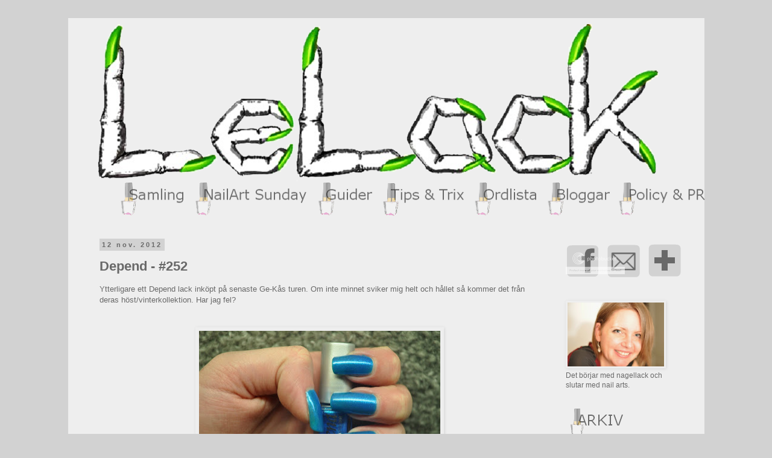

--- FILE ---
content_type: text/html; charset=UTF-8
request_url: https://lelack.blogspot.com/2012/11/depend-252.html
body_size: 19928
content:
<!DOCTYPE html>
<html class='v2' dir='ltr' lang='sv'>
<head>
<link href='https://www.blogger.com/static/v1/widgets/335934321-css_bundle_v2.css' rel='stylesheet' type='text/css'/>
<meta content='width=1100' name='viewport'/>
<meta content='text/html; charset=UTF-8' http-equiv='Content-Type'/>
<meta content='blogger' name='generator'/>
<link href='https://lelack.blogspot.com/favicon.ico' rel='icon' type='image/x-icon'/>
<link href='http://lelack.blogspot.com/2012/11/depend-252.html' rel='canonical'/>
<link rel="alternate" type="application/atom+xml" title="LeLack - Atom" href="https://lelack.blogspot.com/feeds/posts/default" />
<link rel="alternate" type="application/rss+xml" title="LeLack - RSS" href="https://lelack.blogspot.com/feeds/posts/default?alt=rss" />
<link rel="service.post" type="application/atom+xml" title="LeLack - Atom" href="https://www.blogger.com/feeds/3320797598509723433/posts/default" />

<link rel="alternate" type="application/atom+xml" title="LeLack - Atom" href="https://lelack.blogspot.com/feeds/6928990443255732126/comments/default" />
<!--Can't find substitution for tag [blog.ieCssRetrofitLinks]-->
<link href='https://blogger.googleusercontent.com/img/b/R29vZ2xl/AVvXsEil2PZgrKbTxBLEh8ykegdOsUo0He3M0EPkDRWu1Mf-xL9ZhtVnuQTXcajUW37fQtftTac2V-NDAgycd5_iT8rHhtxZrbmKwrJiYm3dvfb2vVOwas6wpSmYOEIA_yubnxn472d1QZbbZFbj/s400/Depend+-+%2523252.JPG' rel='image_src'/>
<meta content='http://lelack.blogspot.com/2012/11/depend-252.html' property='og:url'/>
<meta content='Depend - #252' property='og:title'/>
<meta content='Ytterligare ett Depend lack inköpt på senaste Ge-Kås turen. Om inte minnet sviker mig helt och hållet så kommer det från deras höst/vinterko...' property='og:description'/>
<meta content='https://blogger.googleusercontent.com/img/b/R29vZ2xl/AVvXsEil2PZgrKbTxBLEh8ykegdOsUo0He3M0EPkDRWu1Mf-xL9ZhtVnuQTXcajUW37fQtftTac2V-NDAgycd5_iT8rHhtxZrbmKwrJiYm3dvfb2vVOwas6wpSmYOEIA_yubnxn472d1QZbbZFbj/w1200-h630-p-k-no-nu/Depend+-+%2523252.JPG' property='og:image'/>
<title>LeLack: Depend - #252</title>
<style id='page-skin-1' type='text/css'><!--
/*
-----------------------------------------------
Blogger Template Style
Name:     Simple
Designer: Blogger
URL:      www.blogger.com
----------------------------------------------- */
/* Content
----------------------------------------------- */
body {
font: normal normal 12px Verdana, Geneva, sans-serif;
color: #696969;
background: #d2d2d2 none repeat scroll top left;
padding: 0 0 0 0;
}
html body .region-inner {
min-width: 0;
max-width: 100%;
width: auto;
}
h2 {
font-size: 22px;
}
a:link {
text-decoration:none;
color: #777777;
}
a:visited {
text-decoration:none;
color: #888888;
}
a:hover {
text-decoration:underline;
color: #bb2188;
}
.body-fauxcolumn-outer .fauxcolumn-inner {
background: transparent none repeat scroll top left;
_background-image: none;
}
.body-fauxcolumn-outer .cap-top {
position: absolute;
z-index: 1;
height: 400px;
width: 100%;
}
.body-fauxcolumn-outer .cap-top .cap-left {
width: 100%;
background: transparent none repeat-x scroll top left;
_background-image: none;
}
.content-outer {
-moz-box-shadow: 0 0 0 rgba(0, 0, 0, .15);
-webkit-box-shadow: 0 0 0 rgba(0, 0, 0, .15);
-goog-ms-box-shadow: 0 0 0 #333333;
box-shadow: 0 0 0 rgba(0, 0, 0, .15);
margin-bottom: 1px;
}
.content-inner {
padding: 10px 40px;
}
.content-inner {
background-color: #eeeeee;
}
/* Header
----------------------------------------------- */
.header-outer {
background: transparent none repeat-x scroll 0 -400px;
_background-image: none;
}
.Header h1 {
font: normal normal 40px 'Trebuchet MS',Trebuchet,Verdana,sans-serif;
color: #000000;
text-shadow: 0 0 0 rgba(0, 0, 0, .2);
}
.Header h1 a {
color: #000000;
}
.Header .description {
font-size: 18px;
color: #000000;
}
.header-inner .Header .titlewrapper {
padding: 22px 0;
}
.header-inner .Header .descriptionwrapper {
padding: 0 0;
}
/* Tabs
----------------------------------------------- */
.tabs-inner .section:first-child {
border-top: 0 solid #dddddd;
}
.tabs-inner .section:first-child ul {
margin-top: -1px;
border-top: 1px solid #dddddd;
border-left: 1px solid #dddddd;
border-right: 1px solid #dddddd;
}
.tabs-inner .widget ul {
background: transparent none repeat-x scroll 0 -800px;
_background-image: none;
border-bottom: 1px solid #dddddd;
margin-top: 0;
margin-left: -30px;
margin-right: -30px;
}
.tabs-inner .widget li a {
display: inline-block;
padding: .6em 1em;
font: normal normal 12px Verdana, Geneva, sans-serif;
color: #000000;
border-left: 1px solid #eeeeee;
border-right: 1px solid #dddddd;
}
.tabs-inner .widget li:first-child a {
border-left: none;
}
.tabs-inner .widget li.selected a, .tabs-inner .widget li a:hover {
color: #000000;
background-color: #eeeeee;
text-decoration: none;
}
/* Columns
----------------------------------------------- */
.main-outer {
border-top: 0 solid transparent;
}
.fauxcolumn-left-outer .fauxcolumn-inner {
border-right: 1px solid transparent;
}
.fauxcolumn-right-outer .fauxcolumn-inner {
border-left: 1px solid transparent;
}
/* Headings
----------------------------------------------- */
div.widget > h2,
div.widget h2.title {
margin: 0 0 1em 0;
font: normal bold 14px Verdana, Geneva, sans-serif;
color: #696969;
}
/* Widgets
----------------------------------------------- */
.widget .zippy {
color: #999999;
text-shadow: 2px 2px 1px rgba(0, 0, 0, .1);
}
.widget .popular-posts ul {
list-style: none;
}
/* Posts
----------------------------------------------- */
h2.date-header {
font: normal bold 11px Arial, Tahoma, Helvetica, FreeSans, sans-serif;
}
.date-header span {
background-color: #d2d2d2;
color: #696969;
padding: 0.4em;
letter-spacing: 3px;
margin: inherit;
}
.main-inner {
padding-top: 35px;
padding-bottom: 65px;
}
.main-inner .column-center-inner {
padding: 0 0;
}
.main-inner .column-center-inner .section {
margin: 0 1em;
}
.post {
margin: 0 0 45px 0;
}
h3.post-title, .comments h4 {
font: normal bold 22px 'Trebuchet MS',Trebuchet,Verdana,sans-serif;
margin: .75em 0 0;
}
.post-body {
font-size: 110%;
line-height: 1.4;
position: relative;
}
.post-body img, .post-body .tr-caption-container, .Profile img, .Image img,
.BlogList .item-thumbnail img {
padding: 2px;
background: transparent;
border: 1px solid transparent;
-moz-box-shadow: 1px 1px 5px rgba(0, 0, 0, .1);
-webkit-box-shadow: 1px 1px 5px rgba(0, 0, 0, .1);
box-shadow: 1px 1px 5px rgba(0, 0, 0, .1);
}
.post-body img, .post-body .tr-caption-container {
padding: 5px;
}
.post-body .tr-caption-container {
color: #696969;
}
.post-body .tr-caption-container img {
padding: 0;
background: transparent;
border: none;
-moz-box-shadow: 0 0 0 rgba(0, 0, 0, .1);
-webkit-box-shadow: 0 0 0 rgba(0, 0, 0, .1);
box-shadow: 0 0 0 rgba(0, 0, 0, .1);
}
.post-header {
margin: 0 0 1.5em;
line-height: 1.6;
font-size: 90%;
}
.post-footer {
margin: 20px -2px 0;
padding: 5px 10px;
color: #696969;
background-color: #eeeeee;
border-bottom: 1px solid #eeeeee;
line-height: 1.6;
font-size: 90%;
}
#comments .comment-author {
padding-top: 1.5em;
border-top: 1px solid transparent;
background-position: 0 1.5em;
}
#comments .comment-author:first-child {
padding-top: 0;
border-top: none;
}
.avatar-image-container {
margin: .2em 0 0;
}
#comments .avatar-image-container img {
border: 1px solid transparent;
}
/* Comments
----------------------------------------------- */
.comments .comments-content .icon.blog-author {
background-repeat: no-repeat;
background-image: url([data-uri]);
}
.comments .comments-content .loadmore a {
border-top: 1px solid #999999;
border-bottom: 1px solid #999999;
}
.comments .comment-thread.inline-thread {
background-color: #eeeeee;
}
.comments .continue {
border-top: 2px solid #999999;
}
/* Accents
---------------------------------------------- */
.section-columns td.columns-cell {
border-left: 1px solid transparent;
}
.blog-pager {
background: transparent url(//www.blogblog.com/1kt/simple/paging_dot.png) repeat-x scroll top center;
}
.blog-pager-older-link, .home-link,
.blog-pager-newer-link {
background-color: #eeeeee;
padding: 5px;
}
.footer-outer {
border-top: 1px dashed #bbbbbb;
}
/* Mobile
----------------------------------------------- */
body.mobile  {
background-size: auto;
}
.mobile .body-fauxcolumn-outer {
background: transparent none repeat scroll top left;
}
.mobile .body-fauxcolumn-outer .cap-top {
background-size: 100% auto;
}
.mobile .content-outer {
-webkit-box-shadow: 0 0 3px rgba(0, 0, 0, .15);
box-shadow: 0 0 3px rgba(0, 0, 0, .15);
}
.mobile .tabs-inner .widget ul {
margin-left: 0;
margin-right: 0;
}
.mobile .post {
margin: 0;
}
.mobile .main-inner .column-center-inner .section {
margin: 0;
}
.mobile .date-header span {
padding: 0.1em 10px;
margin: 0 -10px;
}
.mobile h3.post-title {
margin: 0;
}
.mobile .blog-pager {
background: transparent none no-repeat scroll top center;
}
.mobile .footer-outer {
border-top: none;
}
.mobile .main-inner, .mobile .footer-inner {
background-color: #eeeeee;
}
.mobile-index-contents {
color: #696969;
}
.mobile-link-button {
background-color: #777777;
}
.mobile-link-button a:link, .mobile-link-button a:visited {
color: #ffffff;
}
.mobile .tabs-inner .section:first-child {
border-top: none;
}
.mobile .tabs-inner .PageList .widget-content {
background-color: #eeeeee;
color: #000000;
border-top: 1px solid #dddddd;
border-bottom: 1px solid #dddddd;
}
.mobile .tabs-inner .PageList .widget-content .pagelist-arrow {
border-left: 1px solid #dddddd;
}

--></style>
<style id='template-skin-1' type='text/css'><!--
body {
min-width: 1055px;
}
.content-outer, .content-fauxcolumn-outer, .region-inner {
min-width: 1055px;
max-width: 1055px;
_width: 1055px;
}
.main-inner .columns {
padding-left: 0px;
padding-right: 220px;
}
.main-inner .fauxcolumn-center-outer {
left: 0px;
right: 220px;
/* IE6 does not respect left and right together */
_width: expression(this.parentNode.offsetWidth -
parseInt("0px") -
parseInt("220px") + 'px');
}
.main-inner .fauxcolumn-left-outer {
width: 0px;
}
.main-inner .fauxcolumn-right-outer {
width: 220px;
}
.main-inner .column-left-outer {
width: 0px;
right: 100%;
margin-left: -0px;
}
.main-inner .column-right-outer {
width: 220px;
margin-right: -220px;
}
#layout {
min-width: 0;
}
#layout .content-outer {
min-width: 0;
width: 800px;
}
#layout .region-inner {
min-width: 0;
width: auto;
}
body#layout div.add_widget {
padding: 8px;
}
body#layout div.add_widget a {
margin-left: 32px;
}
--></style>
<script type='text/javascript'>
        (function(i,s,o,g,r,a,m){i['GoogleAnalyticsObject']=r;i[r]=i[r]||function(){
        (i[r].q=i[r].q||[]).push(arguments)},i[r].l=1*new Date();a=s.createElement(o),
        m=s.getElementsByTagName(o)[0];a.async=1;a.src=g;m.parentNode.insertBefore(a,m)
        })(window,document,'script','https://www.google-analytics.com/analytics.js','ga');
        ga('create', 'UA-34571000-1', 'auto', 'blogger');
        ga('blogger.send', 'pageview');
      </script>
<link href='https://www.blogger.com/dyn-css/authorization.css?targetBlogID=3320797598509723433&amp;zx=dd36468d-238d-4f32-91a7-8487734597cd' media='none' onload='if(media!=&#39;all&#39;)media=&#39;all&#39;' rel='stylesheet'/><noscript><link href='https://www.blogger.com/dyn-css/authorization.css?targetBlogID=3320797598509723433&amp;zx=dd36468d-238d-4f32-91a7-8487734597cd' rel='stylesheet'/></noscript>
<meta name='google-adsense-platform-account' content='ca-host-pub-1556223355139109'/>
<meta name='google-adsense-platform-domain' content='blogspot.com'/>

</head>
<body class='loading variant-simplysimple'>
<div class='navbar no-items section' id='navbar' name='Navbar'>
</div>
<div class='body-fauxcolumns'>
<div class='fauxcolumn-outer body-fauxcolumn-outer'>
<div class='cap-top'>
<div class='cap-left'></div>
<div class='cap-right'></div>
</div>
<div class='fauxborder-left'>
<div class='fauxborder-right'></div>
<div class='fauxcolumn-inner'>
</div>
</div>
<div class='cap-bottom'>
<div class='cap-left'></div>
<div class='cap-right'></div>
</div>
</div>
</div>
<div class='content'>
<div class='content-fauxcolumns'>
<div class='fauxcolumn-outer content-fauxcolumn-outer'>
<div class='cap-top'>
<div class='cap-left'></div>
<div class='cap-right'></div>
</div>
<div class='fauxborder-left'>
<div class='fauxborder-right'></div>
<div class='fauxcolumn-inner'>
</div>
</div>
<div class='cap-bottom'>
<div class='cap-left'></div>
<div class='cap-right'></div>
</div>
</div>
</div>
<div class='content-outer'>
<div class='content-cap-top cap-top'>
<div class='cap-left'></div>
<div class='cap-right'></div>
</div>
<div class='fauxborder-left content-fauxborder-left'>
<div class='fauxborder-right content-fauxborder-right'></div>
<div class='content-inner'>
<header>
<div class='header-outer'>
<div class='header-cap-top cap-top'>
<div class='cap-left'></div>
<div class='cap-right'></div>
</div>
<div class='fauxborder-left header-fauxborder-left'>
<div class='fauxborder-right header-fauxborder-right'></div>
<div class='region-inner header-inner'>
<div class='header section' id='header' name='Rubrik'><div class='widget Header' data-version='1' id='Header1'>
<div id='header-inner'>
<a href='https://lelack.blogspot.com/' style='display: block'>
<img alt='LeLack' height='262px; ' id='Header1_headerimg' src='https://blogger.googleusercontent.com/img/b/R29vZ2xl/AVvXsEjNHXLhyphenhyphenhQ5swHe1Mg8h2kj34DVgcgXAILH09QbrCK6BJcLeKpSBWaox303toWlw3WcXjBoD-lFVjEUGnXJzw-67Wukp5IWDMpduXD0warIQUOzO-gI-sFsgFyM0pOIu5c6m5T-oE4KkLo/s1600/oie_transparent+%25283%2529.png' style='display: block' width='994px; '/>
</a>
</div>
</div></div>
</div>
</div>
<div class='header-cap-bottom cap-bottom'>
<div class='cap-left'></div>
<div class='cap-right'></div>
</div>
</div>
</header>
<div class='tabs-outer'>
<div class='tabs-cap-top cap-top'>
<div class='cap-left'></div>
<div class='cap-right'></div>
</div>
<div class='fauxborder-left tabs-fauxborder-left'>
<div class='fauxborder-right tabs-fauxborder-right'></div>
<div class='region-inner tabs-inner'>
<div class='tabs section' id='crosscol' name='Alla kolumner'><div class='widget HTML' data-version='1' id='HTML1'>
<div class='widget-content'>
<img id="Image-Maps-Com-image-maps-2015-12-23-084138" src="https://blogger.googleusercontent.com/img/b/R29vZ2xl/AVvXsEjypQlZQV5aa8PV_YwLB-Owg9uHkaZ5blkOaFmq1fhHEiJYSQHRNzxeJbhF2rlva-pmZl7zXXKCFPvJ8xRSgqrxU_b_ODAw5DhXGxqAtjpTo_fGgwhfYrWB1Q3tkyzBy57U6wmvThc0_Gc/s1024-Ic42/links1.png" border="0" width="1024" height="59" orgwidth="1024" orgheight="59" usemap="#image-maps-2015-12-23-084138" alt="" />
<map name="image-maps-2015-12-23-084138" id="ImageMapsCom-image-maps-2015-12-23-084138">
<area  alt="" title="NAS" href="http://lelack.blogspot.com/search/label/NailArt%20Sunday" shape="rect" coords="154,8,327,38" style="outline:none;" target="_self"     />
<area  alt="" title="Samling" href="http://lelack.blogspot.com/search/label/Samling" shape="rect" coords="31,13,125,35" style="outline:none;" target="_self"     />
<area  alt="" title="Guider" href="http://lelack.blogspot.com/search/label/Guider" shape="rect" coords="359,10,439,31" style="outline:none;" target="_self"     />
<area  alt="" title="Tips" href="http://lelack.blogspot.com/search/label/Tips%20och%20Trix" shape="rect" coords="464,7,590,35" style="outline:none;" target="_self"     />
<area  alt="" title="ordlista" href="http://lelack.blogspot.com/search/label/Ordlista" shape="rect" coords="618,7,710,33" style="outline:none;" target="_self"     />
<area  alt="" title="Bloggar" href="http://lelack.blogspot.com/search/label/Bloggar" shape="rect" coords="740,7,832,38" style="outline:none;" target="_self"     />
<area  alt="" title="policy" href="http://lelack.blogspot.com/search/label/Policy%20&%20PR" shape="rect" coords="860,4,987,33" style="outline:none;" target="_self"     />
<area shape="rect" coords="1022,57,1024,59" alt="Image Map" style="outline:none;" title="Image Map" href="http://www.image-maps.com/index.php?aff=mapped_users_[msg]Er" />
</map>
</div>
<div class='clear'></div>
</div></div>
<div class='tabs no-items section' id='crosscol-overflow' name='Cross-Column 2'></div>
</div>
</div>
<div class='tabs-cap-bottom cap-bottom'>
<div class='cap-left'></div>
<div class='cap-right'></div>
</div>
</div>
<div class='main-outer'>
<div class='main-cap-top cap-top'>
<div class='cap-left'></div>
<div class='cap-right'></div>
</div>
<div class='fauxborder-left main-fauxborder-left'>
<div class='fauxborder-right main-fauxborder-right'></div>
<div class='region-inner main-inner'>
<div class='columns fauxcolumns'>
<div class='fauxcolumn-outer fauxcolumn-center-outer'>
<div class='cap-top'>
<div class='cap-left'></div>
<div class='cap-right'></div>
</div>
<div class='fauxborder-left'>
<div class='fauxborder-right'></div>
<div class='fauxcolumn-inner'>
</div>
</div>
<div class='cap-bottom'>
<div class='cap-left'></div>
<div class='cap-right'></div>
</div>
</div>
<div class='fauxcolumn-outer fauxcolumn-left-outer'>
<div class='cap-top'>
<div class='cap-left'></div>
<div class='cap-right'></div>
</div>
<div class='fauxborder-left'>
<div class='fauxborder-right'></div>
<div class='fauxcolumn-inner'>
</div>
</div>
<div class='cap-bottom'>
<div class='cap-left'></div>
<div class='cap-right'></div>
</div>
</div>
<div class='fauxcolumn-outer fauxcolumn-right-outer'>
<div class='cap-top'>
<div class='cap-left'></div>
<div class='cap-right'></div>
</div>
<div class='fauxborder-left'>
<div class='fauxborder-right'></div>
<div class='fauxcolumn-inner'>
</div>
</div>
<div class='cap-bottom'>
<div class='cap-left'></div>
<div class='cap-right'></div>
</div>
</div>
<!-- corrects IE6 width calculation -->
<div class='columns-inner'>
<div class='column-center-outer'>
<div class='column-center-inner'>
<div class='main section' id='main' name='Huvudsektion'><div class='widget Blog' data-version='1' id='Blog1'>
<div class='blog-posts hfeed'>

          <div class="date-outer">
        
<h2 class='date-header'><span>12 nov. 2012</span></h2>

          <div class="date-posts">
        
<div class='post-outer'>
<div class='post hentry' itemprop='blogPost' itemscope='itemscope' itemtype='http://schema.org/BlogPosting'>
<meta content='https://blogger.googleusercontent.com/img/b/R29vZ2xl/AVvXsEil2PZgrKbTxBLEh8ykegdOsUo0He3M0EPkDRWu1Mf-xL9ZhtVnuQTXcajUW37fQtftTac2V-NDAgycd5_iT8rHhtxZrbmKwrJiYm3dvfb2vVOwas6wpSmYOEIA_yubnxn472d1QZbbZFbj/s400/Depend+-+%2523252.JPG' itemprop='image_url'/>
<meta content='3320797598509723433' itemprop='blogId'/>
<meta content='6928990443255732126' itemprop='postId'/>
<a name='6928990443255732126'></a>
<h3 class='post-title entry-title' itemprop='name'>
Depend - #252
</h3>
<div class='post-header'>
<div class='post-header-line-1'></div>
</div>
<div class='post-body entry-content' id='post-body-6928990443255732126' itemprop='description articleBody'>
<span style="font-family: Verdana, sans-serif;">Ytterligare ett Depend lack inköpt på senaste Ge-Kås turen. Om inte minnet sviker mig helt och hållet så kommer det från deras höst/vinterkollektion. Har jag fel?</span><br />
<span style="font-family: Verdana, sans-serif;"><br /></span>
<br />
<div class="separator" style="clear: both; text-align: center;">
<a href="https://blogger.googleusercontent.com/img/b/R29vZ2xl/AVvXsEil2PZgrKbTxBLEh8ykegdOsUo0He3M0EPkDRWu1Mf-xL9ZhtVnuQTXcajUW37fQtftTac2V-NDAgycd5_iT8rHhtxZrbmKwrJiYm3dvfb2vVOwas6wpSmYOEIA_yubnxn472d1QZbbZFbj/s1600/Depend+-+%2523252.JPG" imageanchor="1" style="margin-left: 1em; margin-right: 1em;"><img alt="" border="0" height="265" src="https://blogger.googleusercontent.com/img/b/R29vZ2xl/AVvXsEil2PZgrKbTxBLEh8ykegdOsUo0He3M0EPkDRWu1Mf-xL9ZhtVnuQTXcajUW37fQtftTac2V-NDAgycd5_iT8rHhtxZrbmKwrJiYm3dvfb2vVOwas6wpSmYOEIA_yubnxn472d1QZbbZFbj/s400/Depend+-+%2523252.JPG" title="Depend - #252" width="400" /></a></div>
<span style="font-family: Verdana, sans-serif;"><br /></span>
<span style="font-family: Verdana, sans-serif;">Ett mellanblått lack med microglitter i. Det gnistrar inte som microglitter men det är större partiklar än vanligt skimmer.&nbsp;</span><br />
<span style="font-family: Verdana, sans-serif;">Tre lager ger inte full täckning men tillräckligt för att det ska vara okej.&nbsp;</span><br />
<span style="font-family: Verdana, sans-serif;"><br /></span>
<br />
<div class="separator" style="clear: both; text-align: center;">
<a href="https://blogger.googleusercontent.com/img/b/R29vZ2xl/AVvXsEiqMJ5n1YOTJcPpTYBrDFbGmPgLfkIiNAk-UNR4dTRmb04yymD0k8369MovVecOWv32jEFnCu9iuKhQBUa6_IeofB0HhhmAVwOlDuV29uTNX4SADzyNjsDP6PA99KdPVmTao1tagoZKdsIU/s1600/Depend+-+%2523252.1.JPG" imageanchor="1" style="margin-left: 1em; margin-right: 1em;"><img alt="" border="0" height="266" src="https://blogger.googleusercontent.com/img/b/R29vZ2xl/AVvXsEiqMJ5n1YOTJcPpTYBrDFbGmPgLfkIiNAk-UNR4dTRmb04yymD0k8369MovVecOWv32jEFnCu9iuKhQBUa6_IeofB0HhhmAVwOlDuV29uTNX4SADzyNjsDP6PA99KdPVmTao1tagoZKdsIU/s400/Depend+-+%2523252.1.JPG" title="Depend - #252" width="400" /></a></div>
<br />
<div class="separator" style="clear: both; text-align: center;">
<a href="https://blogger.googleusercontent.com/img/b/R29vZ2xl/AVvXsEjBfhESe0JBEFzdUGWQeGu5Xtl_p8KyARzLyFVVi31BXTw19AEMogLeEELz0nU7a7S_WUUbKNmEHIl81kIy6pojvfU9dEmatK-x8yhJN4rEdZXcDViD_6SSgSuILsUy3gXIKRMwjsBzB7aw/s1600/Depend+-+%2523252.2.JPG" imageanchor="1" style="margin-left: 1em; margin-right: 1em;"><img alt="" border="0" height="266" src="https://blogger.googleusercontent.com/img/b/R29vZ2xl/AVvXsEjBfhESe0JBEFzdUGWQeGu5Xtl_p8KyARzLyFVVi31BXTw19AEMogLeEELz0nU7a7S_WUUbKNmEHIl81kIy6pojvfU9dEmatK-x8yhJN4rEdZXcDViD_6SSgSuILsUy3gXIKRMwjsBzB7aw/s400/Depend+-+%2523252.2.JPG" title="Depend - #252" width="400" /></a></div>
<span style="font-family: Verdana, sans-serif;"><br /></span>
<span style="font-family: Verdana, sans-serif;">Hade hoppats på lite mer "oumpf" i det, tyckte mig se lite mer av det i flaskan men det följde inte med ut på nageln. Men det är ett helt okej lack som hamnar någonstans i mitten på skalan. Och tillräckligt blått för att kvalificera sig till <i><a href="http://mrsdata.blogspot.se/" target="_blank">Mrs Datas</a></i> blå måndag!</span><br />
<span style="font-family: Verdana, sans-serif;"><br /></span>
<br />
<div class="separator" style="clear: both; text-align: center;">
<a href="https://blogger.googleusercontent.com/img/b/R29vZ2xl/AVvXsEhITKRva-DCz6q1KCwj4JNCLYK_KBGb3L_JivCnKI2zYLEo53_Pn3QAZcMzh_qYC1wfNABstaoATZwdSLqbNGA7OONa1muRIVc1Hrf3rQYP8Cy7NBzCP9EDXqmmExlgL2HvvO9XI8fHQDz7/s1600/Depend+-+%2523252.3.JPG" imageanchor="1" style="margin-left: 1em; margin-right: 1em;"><img alt="" border="0" height="263" src="https://blogger.googleusercontent.com/img/b/R29vZ2xl/AVvXsEhITKRva-DCz6q1KCwj4JNCLYK_KBGb3L_JivCnKI2zYLEo53_Pn3QAZcMzh_qYC1wfNABstaoATZwdSLqbNGA7OONa1muRIVc1Hrf3rQYP8Cy7NBzCP9EDXqmmExlgL2HvvO9XI8fHQDz7/s400/Depend+-+%2523252.3.JPG" title="Depend - #252" width="400" /></a></div>
<br />
<div class="separator" style="clear: both; text-align: center;">
<a href="https://blogger.googleusercontent.com/img/b/R29vZ2xl/AVvXsEjDfcskTvydD3kEB8jw1GGrcW697mtGgEK5mYs4gnFPuV1uI5ff9wZKYs44iaE5QgDFaV9-6afKreBf4VoKb2OBhQsFGWr2zm8tJ2thm5nEx-HWdUC0gt6e5a5PJnkZUyQSvxD0u4_pA5va/s1600/Depend+-+%2523252.4.JPG" imageanchor="1" style="margin-left: 1em; margin-right: 1em;"><img alt="" border="0" height="265" src="https://blogger.googleusercontent.com/img/b/R29vZ2xl/AVvXsEjDfcskTvydD3kEB8jw1GGrcW697mtGgEK5mYs4gnFPuV1uI5ff9wZKYs44iaE5QgDFaV9-6afKreBf4VoKb2OBhQsFGWr2zm8tJ2thm5nEx-HWdUC0gt6e5a5PJnkZUyQSvxD0u4_pA5va/s400/Depend+-+%2523252.4.JPG" title="Depend - #252" width="400" /></a></div>
<span style="font-family: Verdana, sans-serif;"><br /></span>
<span style="font-family: Verdana, sans-serif;"><b>Inköpsställe: </b>Ge-Kås</span><br />
<span style="font-family: Verdana, sans-serif;"><b>Kollektion: </b>Sommarkollektion 2012 (det var visst inte höstkollektionen)</span><br />
<span style="font-family: Verdana, sans-serif;"><br /></span>
<span style="font-family: Verdana, sans-serif;">/Lela</span>
<div style='clear: both;'></div>
</div>
<div class='post-footer'>
<div class='post-footer-line post-footer-line-1'><span class='post-timestamp'>
kl.
<meta content='http://lelack.blogspot.com/2012/11/depend-252.html' itemprop='url'/>
<a class='timestamp-link' href='https://lelack.blogspot.com/2012/11/depend-252.html' rel='bookmark' title='permanent link'><abbr class='published' itemprop='datePublished' title='2012-11-12T14:16:00+01:00'>14:16</abbr></a>
</span>
<span class='post-comment-link'>
</span>
<span class='post-icons'>
<span class='item-control blog-admin pid-184393552'>
<a href='https://www.blogger.com/post-edit.g?blogID=3320797598509723433&postID=6928990443255732126&from=pencil' title='Redigera inlägg'>
<img alt='' class='icon-action' height='18' src='https://resources.blogblog.com/img/icon18_edit_allbkg.gif' width='18'/>
</a>
</span>
</span>
<div class='post-share-buttons goog-inline-block'>
<a class='goog-inline-block share-button sb-email' href='https://www.blogger.com/share-post.g?blogID=3320797598509723433&postID=6928990443255732126&target=email' target='_blank' title='Skicka med e-post'><span class='share-button-link-text'>Skicka med e-post</span></a><a class='goog-inline-block share-button sb-blog' href='https://www.blogger.com/share-post.g?blogID=3320797598509723433&postID=6928990443255732126&target=blog' onclick='window.open(this.href, "_blank", "height=270,width=475"); return false;' target='_blank' title='BlogThis!'><span class='share-button-link-text'>BlogThis!</span></a><a class='goog-inline-block share-button sb-twitter' href='https://www.blogger.com/share-post.g?blogID=3320797598509723433&postID=6928990443255732126&target=twitter' target='_blank' title='Dela på X'><span class='share-button-link-text'>Dela på X</span></a><a class='goog-inline-block share-button sb-facebook' href='https://www.blogger.com/share-post.g?blogID=3320797598509723433&postID=6928990443255732126&target=facebook' onclick='window.open(this.href, "_blank", "height=430,width=640"); return false;' target='_blank' title='Dela på Facebook'><span class='share-button-link-text'>Dela på Facebook</span></a><a class='goog-inline-block share-button sb-pinterest' href='https://www.blogger.com/share-post.g?blogID=3320797598509723433&postID=6928990443255732126&target=pinterest' target='_blank' title='Dela på Pinterest'><span class='share-button-link-text'>Dela på Pinterest</span></a>
</div>
</div>
<div class='post-footer-line post-footer-line-2'></div>
<div class='post-footer-line post-footer-line-3'></div>
</div>
</div>
<div class='comments' id='comments'>
<a name='comments'></a>
<h4>6 kommentarer:</h4>
<div class='comments-content'>
<script async='async' src='' type='text/javascript'></script>
<script type='text/javascript'>
    (function() {
      var items = null;
      var msgs = null;
      var config = {};

// <![CDATA[
      var cursor = null;
      if (items && items.length > 0) {
        cursor = parseInt(items[items.length - 1].timestamp) + 1;
      }

      var bodyFromEntry = function(entry) {
        var text = (entry &&
                    ((entry.content && entry.content.$t) ||
                     (entry.summary && entry.summary.$t))) ||
            '';
        if (entry && entry.gd$extendedProperty) {
          for (var k in entry.gd$extendedProperty) {
            if (entry.gd$extendedProperty[k].name == 'blogger.contentRemoved') {
              return '<span class="deleted-comment">' + text + '</span>';
            }
          }
        }
        return text;
      }

      var parse = function(data) {
        cursor = null;
        var comments = [];
        if (data && data.feed && data.feed.entry) {
          for (var i = 0, entry; entry = data.feed.entry[i]; i++) {
            var comment = {};
            // comment ID, parsed out of the original id format
            var id = /blog-(\d+).post-(\d+)/.exec(entry.id.$t);
            comment.id = id ? id[2] : null;
            comment.body = bodyFromEntry(entry);
            comment.timestamp = Date.parse(entry.published.$t) + '';
            if (entry.author && entry.author.constructor === Array) {
              var auth = entry.author[0];
              if (auth) {
                comment.author = {
                  name: (auth.name ? auth.name.$t : undefined),
                  profileUrl: (auth.uri ? auth.uri.$t : undefined),
                  avatarUrl: (auth.gd$image ? auth.gd$image.src : undefined)
                };
              }
            }
            if (entry.link) {
              if (entry.link[2]) {
                comment.link = comment.permalink = entry.link[2].href;
              }
              if (entry.link[3]) {
                var pid = /.*comments\/default\/(\d+)\?.*/.exec(entry.link[3].href);
                if (pid && pid[1]) {
                  comment.parentId = pid[1];
                }
              }
            }
            comment.deleteclass = 'item-control blog-admin';
            if (entry.gd$extendedProperty) {
              for (var k in entry.gd$extendedProperty) {
                if (entry.gd$extendedProperty[k].name == 'blogger.itemClass') {
                  comment.deleteclass += ' ' + entry.gd$extendedProperty[k].value;
                } else if (entry.gd$extendedProperty[k].name == 'blogger.displayTime') {
                  comment.displayTime = entry.gd$extendedProperty[k].value;
                }
              }
            }
            comments.push(comment);
          }
        }
        return comments;
      };

      var paginator = function(callback) {
        if (hasMore()) {
          var url = config.feed + '?alt=json&v=2&orderby=published&reverse=false&max-results=50';
          if (cursor) {
            url += '&published-min=' + new Date(cursor).toISOString();
          }
          window.bloggercomments = function(data) {
            var parsed = parse(data);
            cursor = parsed.length < 50 ? null
                : parseInt(parsed[parsed.length - 1].timestamp) + 1
            callback(parsed);
            window.bloggercomments = null;
          }
          url += '&callback=bloggercomments';
          var script = document.createElement('script');
          script.type = 'text/javascript';
          script.src = url;
          document.getElementsByTagName('head')[0].appendChild(script);
        }
      };
      var hasMore = function() {
        return !!cursor;
      };
      var getMeta = function(key, comment) {
        if ('iswriter' == key) {
          var matches = !!comment.author
              && comment.author.name == config.authorName
              && comment.author.profileUrl == config.authorUrl;
          return matches ? 'true' : '';
        } else if ('deletelink' == key) {
          return config.baseUri + '/comment/delete/'
               + config.blogId + '/' + comment.id;
        } else if ('deleteclass' == key) {
          return comment.deleteclass;
        }
        return '';
      };

      var replybox = null;
      var replyUrlParts = null;
      var replyParent = undefined;

      var onReply = function(commentId, domId) {
        if (replybox == null) {
          // lazily cache replybox, and adjust to suit this style:
          replybox = document.getElementById('comment-editor');
          if (replybox != null) {
            replybox.height = '250px';
            replybox.style.display = 'block';
            replyUrlParts = replybox.src.split('#');
          }
        }
        if (replybox && (commentId !== replyParent)) {
          replybox.src = '';
          document.getElementById(domId).insertBefore(replybox, null);
          replybox.src = replyUrlParts[0]
              + (commentId ? '&parentID=' + commentId : '')
              + '#' + replyUrlParts[1];
          replyParent = commentId;
        }
      };

      var hash = (window.location.hash || '#').substring(1);
      var startThread, targetComment;
      if (/^comment-form_/.test(hash)) {
        startThread = hash.substring('comment-form_'.length);
      } else if (/^c[0-9]+$/.test(hash)) {
        targetComment = hash.substring(1);
      }

      // Configure commenting API:
      var configJso = {
        'maxDepth': config.maxThreadDepth
      };
      var provider = {
        'id': config.postId,
        'data': items,
        'loadNext': paginator,
        'hasMore': hasMore,
        'getMeta': getMeta,
        'onReply': onReply,
        'rendered': true,
        'initComment': targetComment,
        'initReplyThread': startThread,
        'config': configJso,
        'messages': msgs
      };

      var render = function() {
        if (window.goog && window.goog.comments) {
          var holder = document.getElementById('comment-holder');
          window.goog.comments.render(holder, provider);
        }
      };

      // render now, or queue to render when library loads:
      if (window.goog && window.goog.comments) {
        render();
      } else {
        window.goog = window.goog || {};
        window.goog.comments = window.goog.comments || {};
        window.goog.comments.loadQueue = window.goog.comments.loadQueue || [];
        window.goog.comments.loadQueue.push(render);
      }
    })();
// ]]>
  </script>
<div id='comment-holder'>
<div class="comment-thread toplevel-thread"><ol id="top-ra"><li class="comment" id="c4759347778668057684"><div class="avatar-image-container"><img src="//resources.blogblog.com/img/blank.gif" alt=""/></div><div class="comment-block"><div class="comment-header"><cite class="user"><a href="http://naillacquerlove.blogspot.com" rel="nofollow">Emma / Nail Lacquer Love</a></cite><span class="icon user "></span><span class="datetime secondary-text"><a rel="nofollow" href="https://lelack.blogspot.com/2012/11/depend-252.html?showComment=1352730961883#c4759347778668057684">12 november 2012 kl. 15:36</a></span></div><p class="comment-content">Jag tycker det är fint, men lite av ett mellan lack. Tycker att microglittret gärna hade kunnat synas lite mer. </p><span class="comment-actions secondary-text"><a class="comment-reply" target="_self" data-comment-id="4759347778668057684">Svara</a><span class="item-control blog-admin blog-admin pid-1700394160"><a target="_self" href="https://www.blogger.com/comment/delete/3320797598509723433/4759347778668057684">Radera</a></span></span></div><div class="comment-replies"><div id="c4759347778668057684-rt" class="comment-thread inline-thread"><span class="thread-toggle thread-expanded"><span class="thread-arrow"></span><span class="thread-count"><a target="_self">Svar</a></span></span><ol id="c4759347778668057684-ra" class="thread-chrome thread-expanded"><div><li class="comment" id="c2218168635801633310"><div class="avatar-image-container"><img src="//blogger.googleusercontent.com/img/b/R29vZ2xl/AVvXsEg5sWJMVTd73O1wxpIlg5p5yk_j0tp2annS-bXf014EzAgYCSGdmBKW9MymNO2aV21DiSNW5ayPOH_2a9G62GNc58CbCUF4eVoCxwnvipngZYNteGtPIH6ZDhrLd5dsTQ/s45-c/DSC_0090..JPG" alt=""/></div><div class="comment-block"><div class="comment-header"><cite class="user"><a href="https://www.blogger.com/profile/07569948974708166933" rel="nofollow">Lela</a></cite><span class="icon user blog-author"></span><span class="datetime secondary-text"><a rel="nofollow" href="https://lelack.blogspot.com/2012/11/depend-252.html?showComment=1352746240033#c2218168635801633310">12 november 2012 kl. 19:50</a></span></div><p class="comment-content">Ja det hade inte varit till lackets nackdel om microglittret syntes mer.  </p><span class="comment-actions secondary-text"><span class="item-control blog-admin blog-admin pid-184393552"><a target="_self" href="https://www.blogger.com/comment/delete/3320797598509723433/2218168635801633310">Radera</a></span></span></div><div class="comment-replies"><div id="c2218168635801633310-rt" class="comment-thread inline-thread hidden"><span class="thread-toggle thread-expanded"><span class="thread-arrow"></span><span class="thread-count"><a target="_self">Svar</a></span></span><ol id="c2218168635801633310-ra" class="thread-chrome thread-expanded"><div></div><div id="c2218168635801633310-continue" class="continue"><a class="comment-reply" target="_self" data-comment-id="2218168635801633310">Svara</a></div></ol></div></div><div class="comment-replybox-single" id="c2218168635801633310-ce"></div></li></div><div id="c4759347778668057684-continue" class="continue"><a class="comment-reply" target="_self" data-comment-id="4759347778668057684">Svara</a></div></ol></div></div><div class="comment-replybox-single" id="c4759347778668057684-ce"></div></li><li class="comment" id="c8514136005034719662"><div class="avatar-image-container"><img src="//blogger.googleusercontent.com/img/b/R29vZ2xl/AVvXsEgKJbWqQanSoaZhg7Geg4Q-2Igx6Nrjt1UAWmTiyIIY314RchqVoXdLOWg608C4k7zRDRCzZduANWOzULMI511Sm7ns3e6V0tScp0n5kPoyCXsEdrpihXfjTlhP6iqGbA/s45-c/Cactusblomman+krukan+lodr%C3%A4t.jpg" alt=""/></div><div class="comment-block"><div class="comment-header"><cite class="user"><a href="https://www.blogger.com/profile/15450006318894415541" rel="nofollow">Cactus</a></cite><span class="icon user "></span><span class="datetime secondary-text"><a rel="nofollow" href="https://lelack.blogspot.com/2012/11/depend-252.html?showComment=1352731086527#c8514136005034719662">12 november 2012 kl. 15:38</a></span></div><p class="comment-content">Riktigt fin blå färg, men inte tillräckligt unikt för att det ska få mig att komma över min aversion mot Depend ^^</p><span class="comment-actions secondary-text"><a class="comment-reply" target="_self" data-comment-id="8514136005034719662">Svara</a><span class="item-control blog-admin blog-admin pid-1554981762"><a target="_self" href="https://www.blogger.com/comment/delete/3320797598509723433/8514136005034719662">Radera</a></span></span></div><div class="comment-replies"><div id="c8514136005034719662-rt" class="comment-thread inline-thread"><span class="thread-toggle thread-expanded"><span class="thread-arrow"></span><span class="thread-count"><a target="_self">Svar</a></span></span><ol id="c8514136005034719662-ra" class="thread-chrome thread-expanded"><div><li class="comment" id="c709222008005284924"><div class="avatar-image-container"><img src="//blogger.googleusercontent.com/img/b/R29vZ2xl/AVvXsEg5sWJMVTd73O1wxpIlg5p5yk_j0tp2annS-bXf014EzAgYCSGdmBKW9MymNO2aV21DiSNW5ayPOH_2a9G62GNc58CbCUF4eVoCxwnvipngZYNteGtPIH6ZDhrLd5dsTQ/s45-c/DSC_0090..JPG" alt=""/></div><div class="comment-block"><div class="comment-header"><cite class="user"><a href="https://www.blogger.com/profile/07569948974708166933" rel="nofollow">Lela</a></cite><span class="icon user blog-author"></span><span class="datetime secondary-text"><a rel="nofollow" href="https://lelack.blogspot.com/2012/11/depend-252.html?showComment=1352746288699#c709222008005284924">12 november 2012 kl. 19:51</a></span></div><p class="comment-content">Nej det hade jag inte räknat med heller, krävs lite mer än detta för att få igång vem som helst tror jag;)</p><span class="comment-actions secondary-text"><span class="item-control blog-admin blog-admin pid-184393552"><a target="_self" href="https://www.blogger.com/comment/delete/3320797598509723433/709222008005284924">Radera</a></span></span></div><div class="comment-replies"><div id="c709222008005284924-rt" class="comment-thread inline-thread hidden"><span class="thread-toggle thread-expanded"><span class="thread-arrow"></span><span class="thread-count"><a target="_self">Svar</a></span></span><ol id="c709222008005284924-ra" class="thread-chrome thread-expanded"><div></div><div id="c709222008005284924-continue" class="continue"><a class="comment-reply" target="_self" data-comment-id="709222008005284924">Svara</a></div></ol></div></div><div class="comment-replybox-single" id="c709222008005284924-ce"></div></li></div><div id="c8514136005034719662-continue" class="continue"><a class="comment-reply" target="_self" data-comment-id="8514136005034719662">Svara</a></div></ol></div></div><div class="comment-replybox-single" id="c8514136005034719662-ce"></div></li><li class="comment" id="c2773789196150412071"><div class="avatar-image-container"><img src="//blogger.googleusercontent.com/img/b/R29vZ2xl/AVvXsEgpIF3mhSBKs6IttOb_3eT0BjQbpAJ-DjMxahZHlUT5SnYPHWNOe82hMtHcI1crv5ktDmST6zdtdFsBoVQnmFRWd8AbsBE3ibRtrIvI7xySln7cAMF2Y7zx_U1QE_gyUw/s45-c/Bild.jpg" alt=""/></div><div class="comment-block"><div class="comment-header"><cite class="user"><a href="https://www.blogger.com/profile/05309131061596600731" rel="nofollow">Little Miss Nailpolish</a></cite><span class="icon user "></span><span class="datetime secondary-text"><a rel="nofollow" href="https://lelack.blogspot.com/2012/11/depend-252.html?showComment=1352739486969#c2773789196150412071">12 november 2012 kl. 17:58</a></span></div><p class="comment-content">Snyggt!! Speciellt för att vara Depend ;)<br>Stämmer färgen på bilderna med verkligheten...?<br>På min skärm ser det lite åt turkost ut.</p><span class="comment-actions secondary-text"><a class="comment-reply" target="_self" data-comment-id="2773789196150412071">Svara</a><span class="item-control blog-admin blog-admin pid-771013491"><a target="_self" href="https://www.blogger.com/comment/delete/3320797598509723433/2773789196150412071">Radera</a></span></span></div><div class="comment-replies"><div id="c2773789196150412071-rt" class="comment-thread inline-thread"><span class="thread-toggle thread-expanded"><span class="thread-arrow"></span><span class="thread-count"><a target="_self">Svar</a></span></span><ol id="c2773789196150412071-ra" class="thread-chrome thread-expanded"><div><li class="comment" id="c5753641555553024042"><div class="avatar-image-container"><img src="//blogger.googleusercontent.com/img/b/R29vZ2xl/AVvXsEg5sWJMVTd73O1wxpIlg5p5yk_j0tp2annS-bXf014EzAgYCSGdmBKW9MymNO2aV21DiSNW5ayPOH_2a9G62GNc58CbCUF4eVoCxwnvipngZYNteGtPIH6ZDhrLd5dsTQ/s45-c/DSC_0090..JPG" alt=""/></div><div class="comment-block"><div class="comment-header"><cite class="user"><a href="https://www.blogger.com/profile/07569948974708166933" rel="nofollow">Lela</a></cite><span class="icon user blog-author"></span><span class="datetime secondary-text"><a rel="nofollow" href="https://lelack.blogspot.com/2012/11/depend-252.html?showComment=1352746346547#c5753641555553024042">12 november 2012 kl. 19:52</a></span></div><p class="comment-content">På min skärm ser det väldigt mellanblått ut så hos mig skulle jag absolut vilja påstå att färgen stämmer:) </p><span class="comment-actions secondary-text"><span class="item-control blog-admin blog-admin pid-184393552"><a target="_self" href="https://www.blogger.com/comment/delete/3320797598509723433/5753641555553024042">Radera</a></span></span></div><div class="comment-replies"><div id="c5753641555553024042-rt" class="comment-thread inline-thread hidden"><span class="thread-toggle thread-expanded"><span class="thread-arrow"></span><span class="thread-count"><a target="_self">Svar</a></span></span><ol id="c5753641555553024042-ra" class="thread-chrome thread-expanded"><div></div><div id="c5753641555553024042-continue" class="continue"><a class="comment-reply" target="_self" data-comment-id="5753641555553024042">Svara</a></div></ol></div></div><div class="comment-replybox-single" id="c5753641555553024042-ce"></div></li></div><div id="c2773789196150412071-continue" class="continue"><a class="comment-reply" target="_self" data-comment-id="2773789196150412071">Svara</a></div></ol></div></div><div class="comment-replybox-single" id="c2773789196150412071-ce"></div></li></ol><div id="top-continue" class="continue"><a class="comment-reply" target="_self">Lägg till kommentar</a></div><div class="comment-replybox-thread" id="top-ce"></div><div class="loadmore hidden" data-post-id="6928990443255732126"><a target="_self">Läs in mer...</a></div></div>
</div>
</div>
<p class='comment-footer'>
<div class='comment-form'>
<a name='comment-form'></a>
<p>Lämna gärna ett spår efter dig innan du stänger dörren, ingen tycker om en fönstertittare;)</p>
<a href='https://www.blogger.com/comment/frame/3320797598509723433?po=6928990443255732126&hl=sv&saa=85391&origin=https://lelack.blogspot.com' id='comment-editor-src'></a>
<iframe allowtransparency='true' class='blogger-iframe-colorize blogger-comment-from-post' frameborder='0' height='410px' id='comment-editor' name='comment-editor' src='' width='100%'></iframe>
<script src='https://www.blogger.com/static/v1/jsbin/2830521187-comment_from_post_iframe.js' type='text/javascript'></script>
<script type='text/javascript'>
      BLOG_CMT_createIframe('https://www.blogger.com/rpc_relay.html');
    </script>
</div>
</p>
<div id='backlinks-container'>
<div id='Blog1_backlinks-container'>
</div>
</div>
</div>
</div>

        </div></div>
      
</div>
<div class='blog-pager' id='blog-pager'>
<span id='blog-pager-newer-link'>
<a class='blog-pager-newer-link' href='https://lelack.blogspot.com/2012/11/svar-pa-alla-kommentarer-pa-nailart.html' id='Blog1_blog-pager-newer-link' title='Senaste inlägg'>Senaste inlägg</a>
</span>
<span id='blog-pager-older-link'>
<a class='blog-pager-older-link' href='https://lelack.blogspot.com/2012/11/nailart-sunday-pojkvanpartner.html' id='Blog1_blog-pager-older-link' title='Äldre inlägg'>Äldre inlägg</a>
</span>
<a class='home-link' href='https://lelack.blogspot.com/'>Startsida</a>
</div>
<div class='clear'></div>
<div class='post-feeds'>
<div class='feed-links'>
Prenumerera på:
<a class='feed-link' href='https://lelack.blogspot.com/feeds/6928990443255732126/comments/default' target='_blank' type='application/atom+xml'>Kommentarer till inlägget (Atom)</a>
</div>
</div>
</div></div>
</div>
</div>
<div class='column-left-outer'>
<div class='column-left-inner'>
<aside>
</aside>
</div>
</div>
<div class='column-right-outer'>
<div class='column-right-inner'>
<aside>
<div class='sidebar section' id='sidebar-right-1'><div class='widget HTML' data-version='1' id='HTML5'>
<div class='widget-content'>
<img id="Image-Maps-Com-image-maps-2014-03-25-081615" src="https://lh3.googleusercontent.com/blogger_img_proxy/AEn0k_vzdSfqU_L5adEOgZH6tro3ncl5JEqrgzEHZ1qSxBQruMZx24Aj8hWFB-t_N5ZFk7cwR6eSQ8rZzK6UNv67IAlcLQ2UdOz7fbKfLSVZg-jbjtmPDvKHc-LaUsom87y0V5Er1_ywQCrodIFpNTokMKXZIMInEdOA-g=s0-d" border="0" width="195" height="65" orgwidth="195" orgheight="65" usemap="#image-maps-2014-03-25-081615" alt="">
<map name="image-maps-2014-03-25-081615" id="ImageMapsCom-image-maps-2014-03-25-081615">
<area  alt="" title="facebook" href="https://www.facebook.com/lelackblogg" shape="rect" coords="3,7,53,59" style="outline:none;" target="_self"     />
<area  alt="" title="mail" href="http://lelack.blogspot.se/search/label/Policy%20&%20PR" shape="rect" coords="75,18,117,50" style="outline:none;" target="_self"     />
<area  alt="" title="Bloglovin" href="http://www.bloglovin.com/blog/3317649" shape="rect" coords="145,12,184,53" style="outline:none;" target="_self"     />
<area shape="rect" coords="193,63,195,65" alt="Image Map" style="outline:none;" title="Image Map" href="http://www.image-maps.com/index.php?aff=mapped_users_12227" />
</map>
</div>
<div class='clear'></div>
</div><div class='widget Image' data-version='1' id='Image1'>
<div class='widget-content'>
<img alt='LeLack' height='143' id='Image1_img' src='https://blogger.googleusercontent.com/img/b/R29vZ2xl/AVvXsEiavJ1qr9b3ggKtVUfbuIqoLWOpdNs-qtYhPm-SkBp9t7Yu8r1nW-oS052Dyjw7RaqWYPADoowU7Sgbt_1AyJoTaBGf3KcHt3Rkk1TfZhSwek4EwzC3GZRisxdAuajrMHnD5FEFwECxNlI/s215/DSC_0090..JPG' width='215'/>
<br/>
<span class='caption'>Det börjar med nagellack och slutar med nail arts.</span>
</div>
<div class='clear'></div>
</div><div class='widget BlogArchive' data-version='1' id='BlogArchive1'>
<img alt='' border='0' height='48' id='Image-Maps-Com-image-maps-2014-09-19-151147' orgHeight='48' orgWidth='106' src='https://lh3.googleusercontent.com/-CmUfUFkAo5E/UzK6DM7mtDI/AAAAAAAARlA/fhyiOQIdrrk/s106-Ic42/arkiv.png' usemap='#image-maps-2014-09-19-151147' width='106'/>
<map id='ImageMapsCom-image-maps-2014-09-19-151147' name='image-maps-2014-09-19-151147'>
</map>
<div class='widget-content'>
<div id='ArchiveList'>
<div id='BlogArchive1_ArchiveList'>
<ul class='hierarchy'>
<li class='archivedate collapsed'>
<a class='toggle' href='javascript:void(0)'>
<span class='zippy'>

        &#9658;&#160;
      
</span>
</a>
<a class='post-count-link' href='https://lelack.blogspot.com/2015/'>
2015
</a>
<span class='post-count' dir='ltr'>(1)</span>
<ul class='hierarchy'>
<li class='archivedate collapsed'>
<a class='toggle' href='javascript:void(0)'>
<span class='zippy'>

        &#9658;&#160;
      
</span>
</a>
<a class='post-count-link' href='https://lelack.blogspot.com/2015/01/'>
januari
</a>
<span class='post-count' dir='ltr'>(1)</span>
</li>
</ul>
</li>
</ul>
<ul class='hierarchy'>
<li class='archivedate collapsed'>
<a class='toggle' href='javascript:void(0)'>
<span class='zippy'>

        &#9658;&#160;
      
</span>
</a>
<a class='post-count-link' href='https://lelack.blogspot.com/2014/'>
2014
</a>
<span class='post-count' dir='ltr'>(202)</span>
<ul class='hierarchy'>
<li class='archivedate collapsed'>
<a class='toggle' href='javascript:void(0)'>
<span class='zippy'>

        &#9658;&#160;
      
</span>
</a>
<a class='post-count-link' href='https://lelack.blogspot.com/2014/12/'>
december
</a>
<span class='post-count' dir='ltr'>(11)</span>
</li>
</ul>
<ul class='hierarchy'>
<li class='archivedate collapsed'>
<a class='toggle' href='javascript:void(0)'>
<span class='zippy'>

        &#9658;&#160;
      
</span>
</a>
<a class='post-count-link' href='https://lelack.blogspot.com/2014/11/'>
november
</a>
<span class='post-count' dir='ltr'>(13)</span>
</li>
</ul>
<ul class='hierarchy'>
<li class='archivedate collapsed'>
<a class='toggle' href='javascript:void(0)'>
<span class='zippy'>

        &#9658;&#160;
      
</span>
</a>
<a class='post-count-link' href='https://lelack.blogspot.com/2014/10/'>
oktober
</a>
<span class='post-count' dir='ltr'>(12)</span>
</li>
</ul>
<ul class='hierarchy'>
<li class='archivedate collapsed'>
<a class='toggle' href='javascript:void(0)'>
<span class='zippy'>

        &#9658;&#160;
      
</span>
</a>
<a class='post-count-link' href='https://lelack.blogspot.com/2014/09/'>
september
</a>
<span class='post-count' dir='ltr'>(14)</span>
</li>
</ul>
<ul class='hierarchy'>
<li class='archivedate collapsed'>
<a class='toggle' href='javascript:void(0)'>
<span class='zippy'>

        &#9658;&#160;
      
</span>
</a>
<a class='post-count-link' href='https://lelack.blogspot.com/2014/08/'>
augusti
</a>
<span class='post-count' dir='ltr'>(17)</span>
</li>
</ul>
<ul class='hierarchy'>
<li class='archivedate collapsed'>
<a class='toggle' href='javascript:void(0)'>
<span class='zippy'>

        &#9658;&#160;
      
</span>
</a>
<a class='post-count-link' href='https://lelack.blogspot.com/2014/07/'>
juli
</a>
<span class='post-count' dir='ltr'>(10)</span>
</li>
</ul>
<ul class='hierarchy'>
<li class='archivedate collapsed'>
<a class='toggle' href='javascript:void(0)'>
<span class='zippy'>

        &#9658;&#160;
      
</span>
</a>
<a class='post-count-link' href='https://lelack.blogspot.com/2014/06/'>
juni
</a>
<span class='post-count' dir='ltr'>(14)</span>
</li>
</ul>
<ul class='hierarchy'>
<li class='archivedate collapsed'>
<a class='toggle' href='javascript:void(0)'>
<span class='zippy'>

        &#9658;&#160;
      
</span>
</a>
<a class='post-count-link' href='https://lelack.blogspot.com/2014/05/'>
maj
</a>
<span class='post-count' dir='ltr'>(8)</span>
</li>
</ul>
<ul class='hierarchy'>
<li class='archivedate collapsed'>
<a class='toggle' href='javascript:void(0)'>
<span class='zippy'>

        &#9658;&#160;
      
</span>
</a>
<a class='post-count-link' href='https://lelack.blogspot.com/2014/04/'>
april
</a>
<span class='post-count' dir='ltr'>(20)</span>
</li>
</ul>
<ul class='hierarchy'>
<li class='archivedate collapsed'>
<a class='toggle' href='javascript:void(0)'>
<span class='zippy'>

        &#9658;&#160;
      
</span>
</a>
<a class='post-count-link' href='https://lelack.blogspot.com/2014/03/'>
mars
</a>
<span class='post-count' dir='ltr'>(28)</span>
</li>
</ul>
<ul class='hierarchy'>
<li class='archivedate collapsed'>
<a class='toggle' href='javascript:void(0)'>
<span class='zippy'>

        &#9658;&#160;
      
</span>
</a>
<a class='post-count-link' href='https://lelack.blogspot.com/2014/02/'>
februari
</a>
<span class='post-count' dir='ltr'>(26)</span>
</li>
</ul>
<ul class='hierarchy'>
<li class='archivedate collapsed'>
<a class='toggle' href='javascript:void(0)'>
<span class='zippy'>

        &#9658;&#160;
      
</span>
</a>
<a class='post-count-link' href='https://lelack.blogspot.com/2014/01/'>
januari
</a>
<span class='post-count' dir='ltr'>(29)</span>
</li>
</ul>
</li>
</ul>
<ul class='hierarchy'>
<li class='archivedate collapsed'>
<a class='toggle' href='javascript:void(0)'>
<span class='zippy'>

        &#9658;&#160;
      
</span>
</a>
<a class='post-count-link' href='https://lelack.blogspot.com/2013/'>
2013
</a>
<span class='post-count' dir='ltr'>(357)</span>
<ul class='hierarchy'>
<li class='archivedate collapsed'>
<a class='toggle' href='javascript:void(0)'>
<span class='zippy'>

        &#9658;&#160;
      
</span>
</a>
<a class='post-count-link' href='https://lelack.blogspot.com/2013/12/'>
december
</a>
<span class='post-count' dir='ltr'>(35)</span>
</li>
</ul>
<ul class='hierarchy'>
<li class='archivedate collapsed'>
<a class='toggle' href='javascript:void(0)'>
<span class='zippy'>

        &#9658;&#160;
      
</span>
</a>
<a class='post-count-link' href='https://lelack.blogspot.com/2013/11/'>
november
</a>
<span class='post-count' dir='ltr'>(29)</span>
</li>
</ul>
<ul class='hierarchy'>
<li class='archivedate collapsed'>
<a class='toggle' href='javascript:void(0)'>
<span class='zippy'>

        &#9658;&#160;
      
</span>
</a>
<a class='post-count-link' href='https://lelack.blogspot.com/2013/10/'>
oktober
</a>
<span class='post-count' dir='ltr'>(36)</span>
</li>
</ul>
<ul class='hierarchy'>
<li class='archivedate collapsed'>
<a class='toggle' href='javascript:void(0)'>
<span class='zippy'>

        &#9658;&#160;
      
</span>
</a>
<a class='post-count-link' href='https://lelack.blogspot.com/2013/09/'>
september
</a>
<span class='post-count' dir='ltr'>(36)</span>
</li>
</ul>
<ul class='hierarchy'>
<li class='archivedate collapsed'>
<a class='toggle' href='javascript:void(0)'>
<span class='zippy'>

        &#9658;&#160;
      
</span>
</a>
<a class='post-count-link' href='https://lelack.blogspot.com/2013/08/'>
augusti
</a>
<span class='post-count' dir='ltr'>(17)</span>
</li>
</ul>
<ul class='hierarchy'>
<li class='archivedate collapsed'>
<a class='toggle' href='javascript:void(0)'>
<span class='zippy'>

        &#9658;&#160;
      
</span>
</a>
<a class='post-count-link' href='https://lelack.blogspot.com/2013/07/'>
juli
</a>
<span class='post-count' dir='ltr'>(8)</span>
</li>
</ul>
<ul class='hierarchy'>
<li class='archivedate collapsed'>
<a class='toggle' href='javascript:void(0)'>
<span class='zippy'>

        &#9658;&#160;
      
</span>
</a>
<a class='post-count-link' href='https://lelack.blogspot.com/2013/06/'>
juni
</a>
<span class='post-count' dir='ltr'>(27)</span>
</li>
</ul>
<ul class='hierarchy'>
<li class='archivedate collapsed'>
<a class='toggle' href='javascript:void(0)'>
<span class='zippy'>

        &#9658;&#160;
      
</span>
</a>
<a class='post-count-link' href='https://lelack.blogspot.com/2013/05/'>
maj
</a>
<span class='post-count' dir='ltr'>(33)</span>
</li>
</ul>
<ul class='hierarchy'>
<li class='archivedate collapsed'>
<a class='toggle' href='javascript:void(0)'>
<span class='zippy'>

        &#9658;&#160;
      
</span>
</a>
<a class='post-count-link' href='https://lelack.blogspot.com/2013/04/'>
april
</a>
<span class='post-count' dir='ltr'>(35)</span>
</li>
</ul>
<ul class='hierarchy'>
<li class='archivedate collapsed'>
<a class='toggle' href='javascript:void(0)'>
<span class='zippy'>

        &#9658;&#160;
      
</span>
</a>
<a class='post-count-link' href='https://lelack.blogspot.com/2013/03/'>
mars
</a>
<span class='post-count' dir='ltr'>(35)</span>
</li>
</ul>
<ul class='hierarchy'>
<li class='archivedate collapsed'>
<a class='toggle' href='javascript:void(0)'>
<span class='zippy'>

        &#9658;&#160;
      
</span>
</a>
<a class='post-count-link' href='https://lelack.blogspot.com/2013/02/'>
februari
</a>
<span class='post-count' dir='ltr'>(31)</span>
</li>
</ul>
<ul class='hierarchy'>
<li class='archivedate collapsed'>
<a class='toggle' href='javascript:void(0)'>
<span class='zippy'>

        &#9658;&#160;
      
</span>
</a>
<a class='post-count-link' href='https://lelack.blogspot.com/2013/01/'>
januari
</a>
<span class='post-count' dir='ltr'>(35)</span>
</li>
</ul>
</li>
</ul>
<ul class='hierarchy'>
<li class='archivedate expanded'>
<a class='toggle' href='javascript:void(0)'>
<span class='zippy toggle-open'>

        &#9660;&#160;
      
</span>
</a>
<a class='post-count-link' href='https://lelack.blogspot.com/2012/'>
2012
</a>
<span class='post-count' dir='ltr'>(500)</span>
<ul class='hierarchy'>
<li class='archivedate collapsed'>
<a class='toggle' href='javascript:void(0)'>
<span class='zippy'>

        &#9658;&#160;
      
</span>
</a>
<a class='post-count-link' href='https://lelack.blogspot.com/2012/12/'>
december
</a>
<span class='post-count' dir='ltr'>(44)</span>
</li>
</ul>
<ul class='hierarchy'>
<li class='archivedate expanded'>
<a class='toggle' href='javascript:void(0)'>
<span class='zippy toggle-open'>

        &#9660;&#160;
      
</span>
</a>
<a class='post-count-link' href='https://lelack.blogspot.com/2012/11/'>
november
</a>
<span class='post-count' dir='ltr'>(39)</span>
<ul class='posts'>
<li><a href='https://lelack.blogspot.com/2012/11/tips-och-trix-aterstalla-torkade-lack.html'>Tips och Trix - återställa torkade lack</a></li>
<li><a href='https://lelack.blogspot.com/2012/11/gina-tricot-holographic-green.html'>Gina Tricot - Holographic Green</a></li>
<li><a href='https://lelack.blogspot.com/2012/11/color-club-ho-ho-holly.html'>Color Club - Ho-Ho-Holly</a></li>
<li><a href='https://lelack.blogspot.com/2012/11/depend-221.html'>Depend - #221</a></li>
<li><a href='https://lelack.blogspot.com/2012/11/tips-och-trix-stada-bort-overflodigt.html'>Tips och Trix - Städa bort överflödigt lack</a></li>
<li><a href='https://lelack.blogspot.com/2012/11/essie-stylenomics.html'>Essie - Stylenomics</a></li>
<li><a href='https://lelack.blogspot.com/2012/11/tips-och-trix-seche-vite-fast-dry.html'>Tips och Trix - Seche Vite Fast Dry Topcoat</a></li>
<li><a href='https://lelack.blogspot.com/2012/11/zoya-ray.html'>Zoya - Ray</a></li>
<li><a href='https://lelack.blogspot.com/2012/11/festmakeup.html'>Festmakeup</a></li>
<li><a href='https://lelack.blogspot.com/2012/11/nailart-sunday-tema-faglar.html'>NailArt Sunday - Tema fåglar</a></li>
<li><a href='https://lelack.blogspot.com/2012/11/color-club-angels-kiss.html'>Color Club - Angels Kiss</a></li>
<li><a href='https://lelack.blogspot.com/2012/11/la-femme-beauty-azure.html'>La Femme Beauty - Azure</a></li>
<li><a href='https://lelack.blogspot.com/2012/11/depend-310.html'>Depend - #310</a></li>
<li><a href='https://lelack.blogspot.com/2012/11/veckans-tema_19.html'>Veckans tema</a></li>
<li><a href='https://lelack.blogspot.com/2012/11/orly-rock-solid.html'>Orly - Rock Solid</a></li>
<li><a href='https://lelack.blogspot.com/2012/11/nailart-sunday_18.html'>NailArt Sunday</a></li>
<li><a href='https://lelack.blogspot.com/2012/11/lankkarlek.html'>Länkkärlek</a></li>
<li><a href='https://lelack.blogspot.com/2012/11/nubar-meadow-sparkle.html'>Nubar - Meadow Sparkle</a></li>
<li><a href='https://lelack.blogspot.com/2012/11/layla-ultra-violet.html'>Layla - Ultra Violet</a></li>
<li><a href='https://lelack.blogspot.com/2012/11/depend-270.html'>Depend - #270</a></li>
<li><a href='https://lelack.blogspot.com/2012/11/gina-tricot-monaco-blue.html'>Gina Tricot - Monaco Blue</a></li>
<li><a href='https://lelack.blogspot.com/2012/11/china-glaze-ray-diant.html'>China Glaze - Ray-Diant</a></li>
<li><a href='https://lelack.blogspot.com/2012/11/svar-pa-alla-kommentarer-pa-nailart.html'>Svar på alla kommentarer på NailArt Sunday.</a></li>
<li><a href='https://lelack.blogspot.com/2012/11/depend-252.html'>Depend - #252</a></li>
<li><a href='https://lelack.blogspot.com/2012/11/nailart-sunday-pojkvanpartner.html'>Nailart Sunday - Pojkvän/Partner</a></li>
<li><a href='https://lelack.blogspot.com/2012/11/barielle-blackened-blue.html'>Barielle - Blackened Blue</a></li>
<li><a href='https://lelack.blogspot.com/2012/11/depend-2036-ocean-green.html'>Depend - 2036 Ocean Green</a></li>
<li><a href='https://lelack.blogspot.com/2012/11/depend-326.html'>Depend - #326</a></li>
<li><a href='https://lelack.blogspot.com/2012/11/zoya-ivanka.html'>Zoya - Ivanka</a></li>
<li><a href='https://lelack.blogspot.com/2012/11/off-topic.html'>Off topic</a></li>
<li><a href='https://lelack.blogspot.com/2012/11/skyfall-kollektionen.html'>Skyfall kollektionen</a></li>
<li><a href='https://lelack.blogspot.com/2012/11/opi-golden-eye.html'>O.P.I - Golden Eye</a></li>
<li><a href='https://lelack.blogspot.com/2012/11/veckans-tema.html'>Veckans tema</a></li>
<li><a href='https://lelack.blogspot.com/2012/11/opi-living-daylight.html'>O.P.I - The Living Daylight</a></li>
<li><a href='https://lelack.blogspot.com/2012/11/nailart-sunday.html'>NailArt Sunday</a></li>
<li><a href='https://lelack.blogspot.com/2012/11/opi-moonraker.html'>O.P.I - Moonraker</a></li>
<li><a href='https://lelack.blogspot.com/2012/11/pollens-resultat.html'>Pollens resultat</a></li>
<li><a href='https://lelack.blogspot.com/2012/11/make-up-store-siw.html'>Make Up Store - Siw</a></li>
<li><a href='https://lelack.blogspot.com/2012/11/opi-spy-who-loved-me.html'>O.P.I - The Spy Who Loved Me</a></li>
</ul>
</li>
</ul>
<ul class='hierarchy'>
<li class='archivedate collapsed'>
<a class='toggle' href='javascript:void(0)'>
<span class='zippy'>

        &#9658;&#160;
      
</span>
</a>
<a class='post-count-link' href='https://lelack.blogspot.com/2012/10/'>
oktober
</a>
<span class='post-count' dir='ltr'>(42)</span>
</li>
</ul>
<ul class='hierarchy'>
<li class='archivedate collapsed'>
<a class='toggle' href='javascript:void(0)'>
<span class='zippy'>

        &#9658;&#160;
      
</span>
</a>
<a class='post-count-link' href='https://lelack.blogspot.com/2012/09/'>
september
</a>
<span class='post-count' dir='ltr'>(45)</span>
</li>
</ul>
<ul class='hierarchy'>
<li class='archivedate collapsed'>
<a class='toggle' href='javascript:void(0)'>
<span class='zippy'>

        &#9658;&#160;
      
</span>
</a>
<a class='post-count-link' href='https://lelack.blogspot.com/2012/08/'>
augusti
</a>
<span class='post-count' dir='ltr'>(44)</span>
</li>
</ul>
<ul class='hierarchy'>
<li class='archivedate collapsed'>
<a class='toggle' href='javascript:void(0)'>
<span class='zippy'>

        &#9658;&#160;
      
</span>
</a>
<a class='post-count-link' href='https://lelack.blogspot.com/2012/07/'>
juli
</a>
<span class='post-count' dir='ltr'>(40)</span>
</li>
</ul>
<ul class='hierarchy'>
<li class='archivedate collapsed'>
<a class='toggle' href='javascript:void(0)'>
<span class='zippy'>

        &#9658;&#160;
      
</span>
</a>
<a class='post-count-link' href='https://lelack.blogspot.com/2012/06/'>
juni
</a>
<span class='post-count' dir='ltr'>(38)</span>
</li>
</ul>
<ul class='hierarchy'>
<li class='archivedate collapsed'>
<a class='toggle' href='javascript:void(0)'>
<span class='zippy'>

        &#9658;&#160;
      
</span>
</a>
<a class='post-count-link' href='https://lelack.blogspot.com/2012/05/'>
maj
</a>
<span class='post-count' dir='ltr'>(38)</span>
</li>
</ul>
<ul class='hierarchy'>
<li class='archivedate collapsed'>
<a class='toggle' href='javascript:void(0)'>
<span class='zippy'>

        &#9658;&#160;
      
</span>
</a>
<a class='post-count-link' href='https://lelack.blogspot.com/2012/04/'>
april
</a>
<span class='post-count' dir='ltr'>(38)</span>
</li>
</ul>
<ul class='hierarchy'>
<li class='archivedate collapsed'>
<a class='toggle' href='javascript:void(0)'>
<span class='zippy'>

        &#9658;&#160;
      
</span>
</a>
<a class='post-count-link' href='https://lelack.blogspot.com/2012/03/'>
mars
</a>
<span class='post-count' dir='ltr'>(35)</span>
</li>
</ul>
<ul class='hierarchy'>
<li class='archivedate collapsed'>
<a class='toggle' href='javascript:void(0)'>
<span class='zippy'>

        &#9658;&#160;
      
</span>
</a>
<a class='post-count-link' href='https://lelack.blogspot.com/2012/02/'>
februari
</a>
<span class='post-count' dir='ltr'>(39)</span>
</li>
</ul>
<ul class='hierarchy'>
<li class='archivedate collapsed'>
<a class='toggle' href='javascript:void(0)'>
<span class='zippy'>

        &#9658;&#160;
      
</span>
</a>
<a class='post-count-link' href='https://lelack.blogspot.com/2012/01/'>
januari
</a>
<span class='post-count' dir='ltr'>(58)</span>
</li>
</ul>
</li>
</ul>
<ul class='hierarchy'>
<li class='archivedate collapsed'>
<a class='toggle' href='javascript:void(0)'>
<span class='zippy'>

        &#9658;&#160;
      
</span>
</a>
<a class='post-count-link' href='https://lelack.blogspot.com/2011/'>
2011
</a>
<span class='post-count' dir='ltr'>(339)</span>
<ul class='hierarchy'>
<li class='archivedate collapsed'>
<a class='toggle' href='javascript:void(0)'>
<span class='zippy'>

        &#9658;&#160;
      
</span>
</a>
<a class='post-count-link' href='https://lelack.blogspot.com/2011/12/'>
december
</a>
<span class='post-count' dir='ltr'>(30)</span>
</li>
</ul>
<ul class='hierarchy'>
<li class='archivedate collapsed'>
<a class='toggle' href='javascript:void(0)'>
<span class='zippy'>

        &#9658;&#160;
      
</span>
</a>
<a class='post-count-link' href='https://lelack.blogspot.com/2011/11/'>
november
</a>
<span class='post-count' dir='ltr'>(51)</span>
</li>
</ul>
<ul class='hierarchy'>
<li class='archivedate collapsed'>
<a class='toggle' href='javascript:void(0)'>
<span class='zippy'>

        &#9658;&#160;
      
</span>
</a>
<a class='post-count-link' href='https://lelack.blogspot.com/2011/10/'>
oktober
</a>
<span class='post-count' dir='ltr'>(47)</span>
</li>
</ul>
<ul class='hierarchy'>
<li class='archivedate collapsed'>
<a class='toggle' href='javascript:void(0)'>
<span class='zippy'>

        &#9658;&#160;
      
</span>
</a>
<a class='post-count-link' href='https://lelack.blogspot.com/2011/09/'>
september
</a>
<span class='post-count' dir='ltr'>(34)</span>
</li>
</ul>
<ul class='hierarchy'>
<li class='archivedate collapsed'>
<a class='toggle' href='javascript:void(0)'>
<span class='zippy'>

        &#9658;&#160;
      
</span>
</a>
<a class='post-count-link' href='https://lelack.blogspot.com/2011/08/'>
augusti
</a>
<span class='post-count' dir='ltr'>(22)</span>
</li>
</ul>
<ul class='hierarchy'>
<li class='archivedate collapsed'>
<a class='toggle' href='javascript:void(0)'>
<span class='zippy'>

        &#9658;&#160;
      
</span>
</a>
<a class='post-count-link' href='https://lelack.blogspot.com/2011/07/'>
juli
</a>
<span class='post-count' dir='ltr'>(27)</span>
</li>
</ul>
<ul class='hierarchy'>
<li class='archivedate collapsed'>
<a class='toggle' href='javascript:void(0)'>
<span class='zippy'>

        &#9658;&#160;
      
</span>
</a>
<a class='post-count-link' href='https://lelack.blogspot.com/2011/06/'>
juni
</a>
<span class='post-count' dir='ltr'>(28)</span>
</li>
</ul>
<ul class='hierarchy'>
<li class='archivedate collapsed'>
<a class='toggle' href='javascript:void(0)'>
<span class='zippy'>

        &#9658;&#160;
      
</span>
</a>
<a class='post-count-link' href='https://lelack.blogspot.com/2011/05/'>
maj
</a>
<span class='post-count' dir='ltr'>(23)</span>
</li>
</ul>
<ul class='hierarchy'>
<li class='archivedate collapsed'>
<a class='toggle' href='javascript:void(0)'>
<span class='zippy'>

        &#9658;&#160;
      
</span>
</a>
<a class='post-count-link' href='https://lelack.blogspot.com/2011/04/'>
april
</a>
<span class='post-count' dir='ltr'>(20)</span>
</li>
</ul>
<ul class='hierarchy'>
<li class='archivedate collapsed'>
<a class='toggle' href='javascript:void(0)'>
<span class='zippy'>

        &#9658;&#160;
      
</span>
</a>
<a class='post-count-link' href='https://lelack.blogspot.com/2011/03/'>
mars
</a>
<span class='post-count' dir='ltr'>(18)</span>
</li>
</ul>
<ul class='hierarchy'>
<li class='archivedate collapsed'>
<a class='toggle' href='javascript:void(0)'>
<span class='zippy'>

        &#9658;&#160;
      
</span>
</a>
<a class='post-count-link' href='https://lelack.blogspot.com/2011/02/'>
februari
</a>
<span class='post-count' dir='ltr'>(27)</span>
</li>
</ul>
<ul class='hierarchy'>
<li class='archivedate collapsed'>
<a class='toggle' href='javascript:void(0)'>
<span class='zippy'>

        &#9658;&#160;
      
</span>
</a>
<a class='post-count-link' href='https://lelack.blogspot.com/2011/01/'>
januari
</a>
<span class='post-count' dir='ltr'>(12)</span>
</li>
</ul>
</li>
</ul>
<ul class='hierarchy'>
<li class='archivedate collapsed'>
<a class='toggle' href='javascript:void(0)'>
<span class='zippy'>

        &#9658;&#160;
      
</span>
</a>
<a class='post-count-link' href='https://lelack.blogspot.com/2010/'>
2010
</a>
<span class='post-count' dir='ltr'>(109)</span>
<ul class='hierarchy'>
<li class='archivedate collapsed'>
<a class='toggle' href='javascript:void(0)'>
<span class='zippy'>

        &#9658;&#160;
      
</span>
</a>
<a class='post-count-link' href='https://lelack.blogspot.com/2010/12/'>
december
</a>
<span class='post-count' dir='ltr'>(17)</span>
</li>
</ul>
<ul class='hierarchy'>
<li class='archivedate collapsed'>
<a class='toggle' href='javascript:void(0)'>
<span class='zippy'>

        &#9658;&#160;
      
</span>
</a>
<a class='post-count-link' href='https://lelack.blogspot.com/2010/11/'>
november
</a>
<span class='post-count' dir='ltr'>(14)</span>
</li>
</ul>
<ul class='hierarchy'>
<li class='archivedate collapsed'>
<a class='toggle' href='javascript:void(0)'>
<span class='zippy'>

        &#9658;&#160;
      
</span>
</a>
<a class='post-count-link' href='https://lelack.blogspot.com/2010/10/'>
oktober
</a>
<span class='post-count' dir='ltr'>(18)</span>
</li>
</ul>
<ul class='hierarchy'>
<li class='archivedate collapsed'>
<a class='toggle' href='javascript:void(0)'>
<span class='zippy'>

        &#9658;&#160;
      
</span>
</a>
<a class='post-count-link' href='https://lelack.blogspot.com/2010/09/'>
september
</a>
<span class='post-count' dir='ltr'>(18)</span>
</li>
</ul>
<ul class='hierarchy'>
<li class='archivedate collapsed'>
<a class='toggle' href='javascript:void(0)'>
<span class='zippy'>

        &#9658;&#160;
      
</span>
</a>
<a class='post-count-link' href='https://lelack.blogspot.com/2010/08/'>
augusti
</a>
<span class='post-count' dir='ltr'>(11)</span>
</li>
</ul>
<ul class='hierarchy'>
<li class='archivedate collapsed'>
<a class='toggle' href='javascript:void(0)'>
<span class='zippy'>

        &#9658;&#160;
      
</span>
</a>
<a class='post-count-link' href='https://lelack.blogspot.com/2010/07/'>
juli
</a>
<span class='post-count' dir='ltr'>(20)</span>
</li>
</ul>
<ul class='hierarchy'>
<li class='archivedate collapsed'>
<a class='toggle' href='javascript:void(0)'>
<span class='zippy'>

        &#9658;&#160;
      
</span>
</a>
<a class='post-count-link' href='https://lelack.blogspot.com/2010/06/'>
juni
</a>
<span class='post-count' dir='ltr'>(11)</span>
</li>
</ul>
</li>
</ul>
<ul class='hierarchy'>
<li class='archivedate collapsed'>
<a class='toggle' href='javascript:void(0)'>
<span class='zippy'>

        &#9658;&#160;
      
</span>
</a>
<a class='post-count-link' href='https://lelack.blogspot.com/2009/'>
2009
</a>
<span class='post-count' dir='ltr'>(22)</span>
<ul class='hierarchy'>
<li class='archivedate collapsed'>
<a class='toggle' href='javascript:void(0)'>
<span class='zippy'>

        &#9658;&#160;
      
</span>
</a>
<a class='post-count-link' href='https://lelack.blogspot.com/2009/06/'>
juni
</a>
<span class='post-count' dir='ltr'>(10)</span>
</li>
</ul>
<ul class='hierarchy'>
<li class='archivedate collapsed'>
<a class='toggle' href='javascript:void(0)'>
<span class='zippy'>

        &#9658;&#160;
      
</span>
</a>
<a class='post-count-link' href='https://lelack.blogspot.com/2009/05/'>
maj
</a>
<span class='post-count' dir='ltr'>(2)</span>
</li>
</ul>
<ul class='hierarchy'>
<li class='archivedate collapsed'>
<a class='toggle' href='javascript:void(0)'>
<span class='zippy'>

        &#9658;&#160;
      
</span>
</a>
<a class='post-count-link' href='https://lelack.blogspot.com/2009/02/'>
februari
</a>
<span class='post-count' dir='ltr'>(2)</span>
</li>
</ul>
<ul class='hierarchy'>
<li class='archivedate collapsed'>
<a class='toggle' href='javascript:void(0)'>
<span class='zippy'>

        &#9658;&#160;
      
</span>
</a>
<a class='post-count-link' href='https://lelack.blogspot.com/2009/01/'>
januari
</a>
<span class='post-count' dir='ltr'>(8)</span>
</li>
</ul>
</li>
</ul>
<ul class='hierarchy'>
<li class='archivedate collapsed'>
<a class='toggle' href='javascript:void(0)'>
<span class='zippy'>

        &#9658;&#160;
      
</span>
</a>
<a class='post-count-link' href='https://lelack.blogspot.com/2008/'>
2008
</a>
<span class='post-count' dir='ltr'>(82)</span>
<ul class='hierarchy'>
<li class='archivedate collapsed'>
<a class='toggle' href='javascript:void(0)'>
<span class='zippy'>

        &#9658;&#160;
      
</span>
</a>
<a class='post-count-link' href='https://lelack.blogspot.com/2008/12/'>
december
</a>
<span class='post-count' dir='ltr'>(8)</span>
</li>
</ul>
<ul class='hierarchy'>
<li class='archivedate collapsed'>
<a class='toggle' href='javascript:void(0)'>
<span class='zippy'>

        &#9658;&#160;
      
</span>
</a>
<a class='post-count-link' href='https://lelack.blogspot.com/2008/11/'>
november
</a>
<span class='post-count' dir='ltr'>(5)</span>
</li>
</ul>
<ul class='hierarchy'>
<li class='archivedate collapsed'>
<a class='toggle' href='javascript:void(0)'>
<span class='zippy'>

        &#9658;&#160;
      
</span>
</a>
<a class='post-count-link' href='https://lelack.blogspot.com/2008/10/'>
oktober
</a>
<span class='post-count' dir='ltr'>(11)</span>
</li>
</ul>
<ul class='hierarchy'>
<li class='archivedate collapsed'>
<a class='toggle' href='javascript:void(0)'>
<span class='zippy'>

        &#9658;&#160;
      
</span>
</a>
<a class='post-count-link' href='https://lelack.blogspot.com/2008/09/'>
september
</a>
<span class='post-count' dir='ltr'>(20)</span>
</li>
</ul>
<ul class='hierarchy'>
<li class='archivedate collapsed'>
<a class='toggle' href='javascript:void(0)'>
<span class='zippy'>

        &#9658;&#160;
      
</span>
</a>
<a class='post-count-link' href='https://lelack.blogspot.com/2008/08/'>
augusti
</a>
<span class='post-count' dir='ltr'>(27)</span>
</li>
</ul>
<ul class='hierarchy'>
<li class='archivedate collapsed'>
<a class='toggle' href='javascript:void(0)'>
<span class='zippy'>

        &#9658;&#160;
      
</span>
</a>
<a class='post-count-link' href='https://lelack.blogspot.com/2008/07/'>
juli
</a>
<span class='post-count' dir='ltr'>(10)</span>
</li>
</ul>
<ul class='hierarchy'>
<li class='archivedate collapsed'>
<a class='toggle' href='javascript:void(0)'>
<span class='zippy'>

        &#9658;&#160;
      
</span>
</a>
<a class='post-count-link' href='https://lelack.blogspot.com/2008/06/'>
juni
</a>
<span class='post-count' dir='ltr'>(1)</span>
</li>
</ul>
</li>
</ul>
</div>
</div>
<div class='clear'></div>
</div>
</div><div class='widget Translate' data-version='1' id='Translate1'>
<div id='google_translate_element'></div>
<script>
    function googleTranslateElementInit() {
      new google.translate.TranslateElement({
        pageLanguage: 'sv',
        autoDisplay: 'true',
        layout: google.translate.TranslateElement.InlineLayout.SIMPLE
      }, 'google_translate_element');
    }
  </script>
<script src='//translate.google.com/translate_a/element.js?cb=googleTranslateElementInit'></script>
<div class='clear'></div>
</div><div class='widget PopularPosts' data-version='1' id='PopularPosts1'><img alt='' border='0' height='50' id='Image-Maps-Com-image-maps-2014-09-19-151333' orgHeight='50' orgWidth='260' src='https://lh3.googleusercontent.com/-ztubMwW_PFk/UzK8r0eun0I/AAAAAAAARlM/IbfmsSbcbak/s260-Ic42/mestbesokta.png' usemap='#image-maps-2014-09-19-151333' width='260'/>
<map id='ImageMapsCom-image-maps-2014-09-19-151333' name='image-maps-2014-09-19-151333'>
</map>
<div class='widget-content popular-posts'>
<ul>
<li>
<div class='item-content'>
<div class='item-thumbnail'>
<a href='https://lelack.blogspot.com/2013/01/isadora-750-polar-nights.html' target='_blank'>
<img alt='' border='0' height='72' src='https://blogger.googleusercontent.com/img/b/R29vZ2xl/AVvXsEgyizx-Lr_ychF_5p5Vc_237Mt6XeAqYJxAG3tF41SLQe7_TbBnrKEqOmEMQKvAvtr6Lo1RRBnqw4s9aNhdihNRkLiVHXiiqNtxuBeTlkWbHE60wuZKqya_Ekcb51xM4_Ibq5qCDgZdIA6D/s72-c/IsaDora+-+750+Polar+Nights.JPG' width='72'/>
</a>
</div>
<div class='item-title'><a href='https://lelack.blogspot.com/2013/01/isadora-750-polar-nights.html'>IsaDora - 750 Polar Nights</a></div>
<div class='item-snippet'>Blå måndag hos Mrs Data tillsammans med Polar Nights. Vet att jag förmodligen är bland de sista att visa upp detta men vad katten...       P...</div>
</div>
<div style='clear: both;'></div>
</li>
<li>
<div class='item-content'>
<div class='item-thumbnail'>
<a href='https://lelack.blogspot.com/2012/11/opi-golden-eye.html' target='_blank'>
<img alt='' border='0' height='72' src='https://blogger.googleusercontent.com/img/b/R29vZ2xl/AVvXsEgsQUsM6WmYMtCyuGcldre_PXoy55uF_67oeeYAGr_U6fkjW7LsUsi2GJ2rljKEN7U0cm0keMEiQre3VQkflcIC-cyUNNb6UiFbM6Q-gvHArJsu6oQXktkoAVq94dKl42Ht55srIw-Aftr4/s72-c/O.P.I+-+Goldeneye.JPG' width='72'/>
</a>
</div>
<div class='item-title'><a href='https://lelack.blogspot.com/2012/11/opi-golden-eye.html'>O.P.I - Golden Eye</a></div>
<div class='item-snippet'>Har varit mycket O.P.I de sista två veckorna, nästan enbart O.P.I för att vara exakt. Nu är vi inne på de absoluta sluttampen, dags för Gold...</div>
</div>
<div style='clear: both;'></div>
</li>
<li>
<div class='item-content'>
<div class='item-thumbnail'>
<a href='https://lelack.blogspot.com/2013/10/nailart-sunday-rosa-bandet-united-in.html' target='_blank'>
<img alt='' border='0' height='72' src='https://blogger.googleusercontent.com/img/b/R29vZ2xl/AVvXsEjDqc3iztUHZYjouc8eA5ufcnb4ws2XiJqvAgWPiV0nVpvpqcjLlPz-b1gh6oEFbvn8f5IISZULOBH9SkuFrPCTGXpJu6eYNsFhgGkzW1mgZcuJQN-Ekjt6YC0CJFdmBqmybVh5cJo3XHk0/s72-c/united+in+pink+skittlette2.JPG' width='72'/>
</a>
</div>
<div class='item-title'><a href='https://lelack.blogspot.com/2013/10/nailart-sunday-rosa-bandet-united-in.html'>NailArt Sunday - Rosa Bandet (United in Pink)</a></div>
<div class='item-snippet'>Känner mig lite sliten idag, var på 60-års kalas hos min far igår. Mycket trevligt men blev en aning sent. Bara en aning.&#160;    Idag är det fi...</div>
</div>
<div style='clear: both;'></div>
</li>
</ul>
<div class='clear'></div>
</div>
</div><div class='widget Label' data-version='1' id='Label1'>
<p align='left'><img alt='' border='0' height='50' id='Image-Maps-Com-image-maps-2014-09-19-151552' orgHeight='50' orgWidth='260' src='https://lh3.googleusercontent.com/-Wrkz7CoQcp4/UzK-JVVHYII/AAAAAAAARlc/jyIlCFPYGOw/s260-Ic42/kategorier.png' usemap='#image-maps-2014-09-19-151552' width='260'/>
<map id='ImageMapsCom-image-maps-2014-09-19-151552' name='image-maps-2014-09-19-151552'>
</map></p>
<div class='widget-content cloud-label-widget-content'>
<span class='label-size label-size-1'>
<a dir='ltr' href='https://lelack.blogspot.com/search/label/10%20b%C3%A4sta%202013'>10 bästa 2013</a>
</span>
<span class='label-size label-size-1'>
<a dir='ltr' href='https://lelack.blogspot.com/search/label/12%20b%C3%A4sta%202012'>12 bästa 2012</a>
</span>
<span class='label-size label-size-3'>
<a dir='ltr' href='https://lelack.blogspot.com/search/label/A-England'>A-England</a>
</span>
<span class='label-size label-size-3'>
<a dir='ltr' href='https://lelack.blogspot.com/search/label/Akryl'>Akryl</a>
</span>
<span class='label-size label-size-2'>
<a dir='ltr' href='https://lelack.blogspot.com/search/label/American%20Apparel'>American Apparel</a>
</span>
<span class='label-size label-size-1'>
<a dir='ltr' href='https://lelack.blogspot.com/search/label/Aqua%20Fix'>Aqua Fix</a>
</span>
<span class='label-size label-size-2'>
<a dir='ltr' href='https://lelack.blogspot.com/search/label/Astor'>Astor</a>
</span>
<span class='label-size label-size-2'>
<a dir='ltr' href='https://lelack.blogspot.com/search/label/Awards'>Awards</a>
</span>
<span class='label-size label-size-2'>
<a dir='ltr' href='https://lelack.blogspot.com/search/label/Barielle'>Barielle</a>
</span>
<span class='label-size label-size-3'>
<a dir='ltr' href='https://lelack.blogspot.com/search/label/Barry%20M'>Barry M</a>
</span>
<span class='label-size label-size-1'>
<a dir='ltr' href='https://lelack.blogspot.com/search/label/BikBok'>BikBok</a>
</span>
<span class='label-size label-size-3'>
<a dir='ltr' href='https://lelack.blogspot.com/search/label/Billiga%20Veckan'>Billiga Veckan</a>
</span>
<span class='label-size label-size-2'>
<a dir='ltr' href='https://lelack.blogspot.com/search/label/Bloggdesign'>Bloggdesign</a>
</span>
<span class='label-size label-size-3'>
<a dir='ltr' href='https://lelack.blogspot.com/search/label/Bundle%20Monster'>Bundle Monster</a>
</span>
<span class='label-size label-size-3'>
<a dir='ltr' href='https://lelack.blogspot.com/search/label/By%20K'>By K</a>
</span>
<span class='label-size label-size-3'>
<a dir='ltr' href='https://lelack.blogspot.com/search/label/Cactus%20Nail%20Polish'>Cactus Nail Polish</a>
</span>
<span class='label-size label-size-2'>
<a dir='ltr' href='https://lelack.blogspot.com/search/label/Castle%20Dew'>Castle Dew</a>
</span>
<span class='label-size label-size-3'>
<a dir='ltr' href='https://lelack.blogspot.com/search/label/Chanel'>Chanel</a>
</span>
<span class='label-size label-size-5'>
<a dir='ltr' href='https://lelack.blogspot.com/search/label/China%20Glaze'>China Glaze</a>
</span>
<span class='label-size label-size-2'>
<a dir='ltr' href='https://lelack.blogspot.com/search/label/Ciat%C3%A9'>Ciaté</a>
</span>
<span class='label-size label-size-2'>
<a dir='ltr' href='https://lelack.blogspot.com/search/label/Cirque'>Cirque</a>
</span>
<span class='label-size label-size-3'>
<a dir='ltr' href='https://lelack.blogspot.com/search/label/Claudia'>Claudia</a>
</span>
<span class='label-size label-size-2'>
<a dir='ltr' href='https://lelack.blogspot.com/search/label/Code'>Code</a>
</span>
<span class='label-size label-size-4'>
<a dir='ltr' href='https://lelack.blogspot.com/search/label/Color%20Club'>Color Club</a>
</span>
<span class='label-size label-size-3'>
<a dir='ltr' href='https://lelack.blogspot.com/search/label/Colorama'>Colorama</a>
</span>
<span class='label-size label-size-1'>
<a dir='ltr' href='https://lelack.blogspot.com/search/label/Crystalsnow'>Crystalsnow</a>
</span>
<span class='label-size label-size-3'>
<a dir='ltr' href='https://lelack.blogspot.com/search/label/Cult%20Nails'>Cult Nails</a>
</span>
<span class='label-size label-size-2'>
<a dir='ltr' href='https://lelack.blogspot.com/search/label/D%26D'>D&amp;D</a>
</span>
<span class='label-size label-size-2'>
<a dir='ltr' href='https://lelack.blogspot.com/search/label/DD'>DD</a>
</span>
<span class='label-size label-size-3'>
<a dir='ltr' href='https://lelack.blogspot.com/search/label/Dance%20Legend'>Dance Legend</a>
</span>
<span class='label-size label-size-2'>
<a dir='ltr' href='https://lelack.blogspot.com/search/label/Deborah%20Lippmann'>Deborah Lippmann</a>
</span>
<span class='label-size label-size-1'>
<a dir='ltr' href='https://lelack.blogspot.com/search/label/Dekaler'>Dekaler</a>
</span>
<span class='label-size label-size-4'>
<a dir='ltr' href='https://lelack.blogspot.com/search/label/Depend'>Depend</a>
</span>
<span class='label-size label-size-4'>
<a dir='ltr' href='https://lelack.blogspot.com/search/label/Duokromt'>Duokromt</a>
</span>
<span class='label-size label-size-3'>
<a dir='ltr' href='https://lelack.blogspot.com/search/label/Essie'>Essie</a>
</span>
<span class='label-size label-size-2'>
<a dir='ltr' href='https://lelack.blogspot.com/search/label/Eternal%20Basic'>Eternal Basic</a>
</span>
<span class='label-size label-size-1'>
<a dir='ltr' href='https://lelack.blogspot.com/search/label/Expert%20nails'>Expert nails</a>
</span>
<span class='label-size label-size-2'>
<a dir='ltr' href='https://lelack.blogspot.com/search/label/FNUG'>FNUG</a>
</span>
<span class='label-size label-size-2'>
<a dir='ltr' href='https://lelack.blogspot.com/search/label/Face%20It'>Face It</a>
</span>
<span class='label-size label-size-1'>
<a dir='ltr' href='https://lelack.blogspot.com/search/label/Favoriter%20fr%C3%A5n%202013'>Favoriter från 2013</a>
</span>
<span class='label-size label-size-1'>
<a dir='ltr' href='https://lelack.blogspot.com/search/label/Fimostavar'>Fimostavar</a>
</span>
<span class='label-size label-size-3'>
<a dir='ltr' href='https://lelack.blogspot.com/search/label/Flakes'>Flakes</a>
</span>
<span class='label-size label-size-3'>
<a dir='ltr' href='https://lelack.blogspot.com/search/label/Flormar'>Flormar</a>
</span>
<span class='label-size label-size-2'>
<a dir='ltr' href='https://lelack.blogspot.com/search/label/Foil'>Foil</a>
</span>
<span class='label-size label-size-2'>
<a dir='ltr' href='https://lelack.blogspot.com/search/label/Franken'>Franken</a>
</span>
<span class='label-size label-size-4'>
<a dir='ltr' href='https://lelack.blogspot.com/search/label/Frihand'>Frihand</a>
</span>
<span class='label-size label-size-2'>
<a dir='ltr' href='https://lelack.blogspot.com/search/label/GOSH'>GOSH</a>
</span>
<span class='label-size label-size-2'>
<a dir='ltr' href='https://lelack.blogspot.com/search/label/GUPPY'>GUPPY</a>
</span>
<span class='label-size label-size-2'>
<a dir='ltr' href='https://lelack.blogspot.com/search/label/Gele'>Gele</a>
</span>
<span class='label-size label-size-4'>
<a dir='ltr' href='https://lelack.blogspot.com/search/label/Gina%20Tricot'>Gina Tricot</a>
</span>
<span class='label-size label-size-2'>
<a dir='ltr' href='https://lelack.blogspot.com/search/label/Give%20Away'>Give Away</a>
</span>
<span class='label-size label-size-4'>
<a dir='ltr' href='https://lelack.blogspot.com/search/label/Glitter'>Glitter</a>
</span>
<span class='label-size label-size-2'>
<a dir='ltr' href='https://lelack.blogspot.com/search/label/Glitter%20Gal'>Glitter Gal</a>
</span>
<span class='label-size label-size-2'>
<a dir='ltr' href='https://lelack.blogspot.com/search/label/Golden%20Rose'>Golden Rose</a>
</span>
<span class='label-size label-size-3'>
<a dir='ltr' href='https://lelack.blogspot.com/search/label/Gradient'>Gradient</a>
</span>
<span class='label-size label-size-2'>
<a dir='ltr' href='https://lelack.blogspot.com/search/label/Gr%C3%A4sliga%20veckan'>Gräsliga veckan</a>
</span>
<span class='label-size label-size-3'>
<a dir='ltr' href='https://lelack.blogspot.com/search/label/Guider'>Guider</a>
</span>
<span class='label-size label-size-3'>
<a dir='ltr' href='https://lelack.blogspot.com/search/label/G%C3%A4stnaglar'>Gästnaglar</a>
</span>
<span class='label-size label-size-4'>
<a dir='ltr' href='https://lelack.blogspot.com/search/label/HM'>HM</a>
</span>
<span class='label-size label-size-3'>
<a dir='ltr' href='https://lelack.blogspot.com/search/label/Hauls'>Hauls</a>
</span>
<span class='label-size label-size-2'>
<a dir='ltr' href='https://lelack.blogspot.com/search/label/Helmer'>Helmer</a>
</span>
<span class='label-size label-size-1'>
<a dir='ltr' href='https://lelack.blogspot.com/search/label/Hits'>Hits</a>
</span>
<span class='label-size label-size-5'>
<a dir='ltr' href='https://lelack.blogspot.com/search/label/Holografiskt'>Holografiskt</a>
</span>
<span class='label-size label-size-1'>
<a dir='ltr' href='https://lelack.blogspot.com/search/label/H%C3%A5rv%C3%A5rd'>Hårvård</a>
</span>
<span class='label-size label-size-1'>
<a dir='ltr' href='https://lelack.blogspot.com/search/label/InnisFree'>InnisFree</a>
</span>
<span class='label-size label-size-4'>
<a dir='ltr' href='https://lelack.blogspot.com/search/label/Isadora'>Isadora</a>
</span>
<span class='label-size label-size-2'>
<a dir='ltr' href='https://lelack.blogspot.com/search/label/Jade'>Jade</a>
</span>
<span class='label-size label-size-3'>
<a dir='ltr' href='https://lelack.blogspot.com/search/label/Jelly'>Jelly</a>
</span>
<span class='label-size label-size-1'>
<a dir='ltr' href='https://lelack.blogspot.com/search/label/Jessica'>Jessica</a>
</span>
<span class='label-size label-size-4'>
<a dir='ltr' href='https://lelack.blogspot.com/search/label/Jobbet'>Jobbet</a>
</span>
<span class='label-size label-size-3'>
<a dir='ltr' href='https://lelack.blogspot.com/search/label/J%C3%A4mf%C3%B6relse'>Jämförelse</a>
</span>
<span class='label-size label-size-4'>
<a dir='ltr' href='https://lelack.blogspot.com/search/label/KICKS'>KICKS</a>
</span>
<span class='label-size label-size-3'>
<a dir='ltr' href='https://lelack.blogspot.com/search/label/KIKO'>KIKO</a>
</span>
<span class='label-size label-size-2'>
<a dir='ltr' href='https://lelack.blogspot.com/search/label/Kamerutrustning'>Kamerutrustning</a>
</span>
<span class='label-size label-size-3'>
<a dir='ltr' href='https://lelack.blogspot.com/search/label/Kiss'>Kiss</a>
</span>
<span class='label-size label-size-4'>
<a dir='ltr' href='https://lelack.blogspot.com/search/label/Kleancolor'>Kleancolor</a>
</span>
<span class='label-size label-size-4'>
<a dir='ltr' href='https://lelack.blogspot.com/search/label/Konad'>Konad</a>
</span>
<span class='label-size label-size-3'>
<a dir='ltr' href='https://lelack.blogspot.com/search/label/Kubiss'>Kubiss</a>
</span>
<span class='label-size label-size-1'>
<a dir='ltr' href='https://lelack.blogspot.com/search/label/LA%20Colors'>LA Colors</a>
</span>
<span class='label-size label-size-2'>
<a dir='ltr' href='https://lelack.blogspot.com/search/label/La%20Femme%20Beauty'>La Femme Beauty</a>
</span>
<span class='label-size label-size-3'>
<a dir='ltr' href='https://lelack.blogspot.com/search/label/Layering'>Layering</a>
</span>
<span class='label-size label-size-3'>
<a dir='ltr' href='https://lelack.blogspot.com/search/label/Layla'>Layla</a>
</span>
<span class='label-size label-size-2'>
<a dir='ltr' href='https://lelack.blogspot.com/search/label/LeLack'>LeLack</a>
</span>
<span class='label-size label-size-2'>
<a dir='ltr' href='https://lelack.blogspot.com/search/label/Loreal'>Loreal</a>
</span>
<span class='label-size label-size-1'>
<a dir='ltr' href='https://lelack.blogspot.com/search/label/Lovely'>Lovely</a>
</span>
<span class='label-size label-size-2'>
<a dir='ltr' href='https://lelack.blogspot.com/search/label/Ludurana'>Ludurana</a>
</span>
<span class='label-size label-size-2'>
<a dir='ltr' href='https://lelack.blogspot.com/search/label/L%C3%A4nkk%C3%A4rlek'>Länkkärlek</a>
</span>
<span class='label-size label-size-3'>
<a dir='ltr' href='https://lelack.blogspot.com/search/label/MASH'>MASH</a>
</span>
<span class='label-size label-size-2'>
<a dir='ltr' href='https://lelack.blogspot.com/search/label/MNY'>MNY</a>
</span>
<span class='label-size label-size-3'>
<a dir='ltr' href='https://lelack.blogspot.com/search/label/Make%20Up%20Store'>Make Up Store</a>
</span>
<span class='label-size label-size-2'>
<a dir='ltr' href='https://lelack.blogspot.com/search/label/Mavala.'>Mavala.</a>
</span>
<span class='label-size label-size-1'>
<a dir='ltr' href='https://lelack.blogspot.com/search/label/Max%20Factor'>Max Factor</a>
</span>
<span class='label-size label-size-1'>
<a dir='ltr' href='https://lelack.blogspot.com/search/label/Maybelline%20New%20York'>Maybelline New York</a>
</span>
<span class='label-size label-size-3'>
<a dir='ltr' href='https://lelack.blogspot.com/search/label/Milani'>Milani</a>
</span>
<span class='label-size label-size-3'>
<a dir='ltr' href='https://lelack.blogspot.com/search/label/Misa'>Misa</a>
</span>
<span class='label-size label-size-2'>
<a dir='ltr' href='https://lelack.blogspot.com/search/label/Miss%20Sporty'>Miss Sporty</a>
</span>
<span class='label-size label-size-2'>
<a dir='ltr' href='https://lelack.blogspot.com/search/label/Multikromt'>Multikromt</a>
</span>
<span class='label-size label-size-2'>
<a dir='ltr' href='https://lelack.blogspot.com/search/label/NYX'>NYX</a>
</span>
<span class='label-size label-size-2'>
<a dir='ltr' href='https://lelack.blogspot.com/search/label/Nabi'>Nabi</a>
</span>
<span class='label-size label-size-2'>
<a dir='ltr' href='https://lelack.blogspot.com/search/label/Naglev%C3%A5rd'>Naglevård</a>
</span>
<span class='label-size label-size-5'>
<a dir='ltr' href='https://lelack.blogspot.com/search/label/NailArt%20Sunday'>NailArt Sunday</a>
</span>
<span class='label-size label-size-3'>
<a dir='ltr' href='https://lelack.blogspot.com/search/label/NailArt%20Sunday%20t%C3%A4vling'>NailArt Sunday tävling</a>
</span>
<span class='label-size label-size-5'>
<a dir='ltr' href='https://lelack.blogspot.com/search/label/Nailart'>Nailart</a>
</span>
<span class='label-size label-size-2'>
<a dir='ltr' href='https://lelack.blogspot.com/search/label/Nails%20Inc.'>Nails Inc.</a>
</span>
<span class='label-size label-size-1'>
<a dir='ltr' href='https://lelack.blogspot.com/search/label/Needledragging'>Needledragging</a>
</span>
<span class='label-size label-size-3'>
<a dir='ltr' href='https://lelack.blogspot.com/search/label/Neon'>Neon</a>
</span>
<span class='label-size label-size-2'>
<a dir='ltr' href='https://lelack.blogspot.com/search/label/New%20York'>New York</a>
</span>
<span class='label-size label-size-2'>
<a dir='ltr' href='https://lelack.blogspot.com/search/label/Nfu%20Oh'>Nfu Oh</a>
</span>
<span class='label-size label-size-4'>
<a dir='ltr' href='https://lelack.blogspot.com/search/label/Nordic%20Cap'>Nordic Cap</a>
</span>
<span class='label-size label-size-3'>
<a dir='ltr' href='https://lelack.blogspot.com/search/label/Nubar'>Nubar</a>
</span>
<span class='label-size label-size-4'>
<a dir='ltr' href='https://lelack.blogspot.com/search/label/O.P.I'>O.P.I</a>
</span>
<span class='label-size label-size-1'>
<a dir='ltr' href='https://lelack.blogspot.com/search/label/OMG'>OMG</a>
</span>
<span class='label-size label-size-3'>
<a dir='ltr' href='https://lelack.blogspot.com/search/label/Ok%C3%A4nda%20m%C3%A4rken'>Okända märken</a>
</span>
<span class='label-size label-size-1'>
<a dir='ltr' href='https://lelack.blogspot.com/search/label/Ordlista'>Ordlista</a>
</span>
<span class='label-size label-size-3'>
<a dir='ltr' href='https://lelack.blogspot.com/search/label/Orly'>Orly</a>
</span>
<span class='label-size label-size-3'>
<a dir='ltr' href='https://lelack.blogspot.com/search/label/Ozotic'>Ozotic</a>
</span>
<span class='label-size label-size-3'>
<a dir='ltr' href='https://lelack.blogspot.com/search/label/Paris%20Memories'>Paris Memories</a>
</span>
<span class='label-size label-size-1'>
<a dir='ltr' href='https://lelack.blogspot.com/search/label/Pedikyr'>Pedikyr</a>
</span>
<span class='label-size label-size-2'>
<a dir='ltr' href='https://lelack.blogspot.com/search/label/Primark'>Primark</a>
</span>
<span class='label-size label-size-3'>
<a dir='ltr' href='https://lelack.blogspot.com/search/label/Prismatiskt'>Prismatiskt</a>
</span>
<span class='label-size label-size-2'>
<a dir='ltr' href='https://lelack.blogspot.com/search/label/Revlon'>Revlon</a>
</span>
<span class='label-size label-size-2'>
<a dir='ltr' href='https://lelack.blogspot.com/search/label/Rituals'>Rituals</a>
</span>
<span class='label-size label-size-1'>
<a dir='ltr' href='https://lelack.blogspot.com/search/label/Ruby%20Kisses'>Ruby Kisses</a>
</span>
<span class='label-size label-size-2'>
<a dir='ltr' href='https://lelack.blogspot.com/search/label/Sally%20Hansen'>Sally Hansen</a>
</span>
<span class='label-size label-size-2'>
<a dir='ltr' href='https://lelack.blogspot.com/search/label/Samling'>Samling</a>
</span>
<span class='label-size label-size-2'>
<a dir='ltr' href='https://lelack.blogspot.com/search/label/Sammanst%C3%A4llning'>Sammanställning</a>
</span>
<span class='label-size label-size-2'>
<a dir='ltr' href='https://lelack.blogspot.com/search/label/Seche%20Vite'>Seche Vite</a>
</span>
<span class='label-size label-size-3'>
<a dir='ltr' href='https://lelack.blogspot.com/search/label/Sensinity'>Sensinity</a>
</span>
<span class='label-size label-size-3'>
<a dir='ltr' href='https://lelack.blogspot.com/search/label/Sephora'>Sephora</a>
</span>
<span class='label-size label-size-2'>
<a dir='ltr' href='https://lelack.blogspot.com/search/label/Sfera'>Sfera</a>
</span>
<span class='label-size label-size-3'>
<a dir='ltr' href='https://lelack.blogspot.com/search/label/Skittlette'>Skittlette</a>
</span>
<span class='label-size label-size-1'>
<a dir='ltr' href='https://lelack.blogspot.com/search/label/Sk%C3%B6nhetsv%C3%A5rd'>Skönhetsvård</a>
</span>
<span class='label-size label-size-2'>
<a dir='ltr' href='https://lelack.blogspot.com/search/label/Smink'>Smink</a>
</span>
<span class='label-size label-size-2'>
<a dir='ltr' href='https://lelack.blogspot.com/search/label/Snowcrystal'>Snowcrystal</a>
</span>
<span class='label-size label-size-1'>
<a dir='ltr' href='https://lelack.blogspot.com/search/label/Star%20Nails'>Star Nails</a>
</span>
<span class='label-size label-size-3'>
<a dir='ltr' href='https://lelack.blogspot.com/search/label/Steg%20f%C3%B6r%20Steg'>Steg för Steg</a>
</span>
<span class='label-size label-size-3'>
<a dir='ltr' href='https://lelack.blogspot.com/search/label/St%C3%A4mpling'>Stämpling</a>
</span>
<span class='label-size label-size-1'>
<a dir='ltr' href='https://lelack.blogspot.com/search/label/Swatchstickor'>Swatchstickor</a>
</span>
<span class='label-size label-size-3'>
<a dir='ltr' href='https://lelack.blogspot.com/search/label/Textur'>Textur</a>
</span>
<span class='label-size label-size-2'>
<a dir='ltr' href='https://lelack.blogspot.com/search/label/Tippar'>Tippar</a>
</span>
<span class='label-size label-size-3'>
<a dir='ltr' href='https://lelack.blogspot.com/search/label/Tips%20och%20Trix'>Tips och Trix</a>
</span>
<span class='label-size label-size-2'>
<a dir='ltr' href='https://lelack.blogspot.com/search/label/Top%20Shop'>Top Shop</a>
</span>
<span class='label-size label-size-2'>
<a dir='ltr' href='https://lelack.blogspot.com/search/label/Trendy%20Nails'>Trendy Nails</a>
</span>
<span class='label-size label-size-2'>
<a dir='ltr' href='https://lelack.blogspot.com/search/label/Trind'>Trind</a>
</span>
<span class='label-size label-size-2'>
<a dir='ltr' href='https://lelack.blogspot.com/search/label/United%20in%20Green'>United in Green</a>
</span>
<span class='label-size label-size-3'>
<a dir='ltr' href='https://lelack.blogspot.com/search/label/United%20in%20Pink'>United in Pink</a>
</span>
<span class='label-size label-size-2'>
<a dir='ltr' href='https://lelack.blogspot.com/search/label/VOV'>VOV</a>
</span>
<span class='label-size label-size-2'>
<a dir='ltr' href='https://lelack.blogspot.com/search/label/Vattendekaler'>Vattendekaler</a>
</span>
<span class='label-size label-size-2'>
<a dir='ltr' href='https://lelack.blogspot.com/search/label/Vitry'>Vitry</a>
</span>
<span class='label-size label-size-2'>
<a dir='ltr' href='https://lelack.blogspot.com/search/label/Viva%20La%20Diva'>Viva La Diva</a>
</span>
<span class='label-size label-size-3'>
<a dir='ltr' href='https://lelack.blogspot.com/search/label/Water%20Marble'>Water Marble</a>
</span>
<span class='label-size label-size-3'>
<a dir='ltr' href='https://lelack.blogspot.com/search/label/Wet%27n%27Wild'>Wet&#39;n&#39;Wild</a>
</span>
<span class='label-size label-size-3'>
<a dir='ltr' href='https://lelack.blogspot.com/search/label/Zoya'>Zoya</a>
</span>
<span class='label-size label-size-2'>
<a dir='ltr' href='https://lelack.blogspot.com/search/label/angelica'>angelica</a>
</span>
<span class='label-size label-size-2'>
<a dir='ltr' href='https://lelack.blogspot.com/search/label/elf'>elf</a>
</span>
<div class='clear'></div>
</div>
</div><div class='widget Stats' data-version='1' id='Stats1'>
<div class='widget-content'>
<div id='Stats1_content' style='display: none;'>
<span class='counter-wrapper graph-counter-wrapper' id='Stats1_totalCount'>
</span>
<div class='clear'></div>
</div>
</div>
</div></div>
</aside>
</div>
</div>
</div>
<div style='clear: both'></div>
<!-- columns -->
</div>
<!-- main -->
</div>
</div>
<div class='main-cap-bottom cap-bottom'>
<div class='cap-left'></div>
<div class='cap-right'></div>
</div>
</div>
<footer>
<div class='footer-outer'>
<div class='footer-cap-top cap-top'>
<div class='cap-left'></div>
<div class='cap-right'></div>
</div>
<div class='fauxborder-left footer-fauxborder-left'>
<div class='fauxborder-right footer-fauxborder-right'></div>
<div class='region-inner footer-inner'>
<div class='foot no-items section' id='footer-1'></div>
<table border='0' cellpadding='0' cellspacing='0' class='section-columns columns-2'>
<tbody>
<tr>
<td class='first columns-cell'>
<div class='foot no-items section' id='footer-2-1'></div>
</td>
<td class='columns-cell'>
<div class='foot no-items section' id='footer-2-2'></div>
</td>
</tr>
</tbody>
</table>
<!-- outside of the include in order to lock Attribution widget -->
<div class='foot section' id='footer-3' name='Sidfot'><div class='widget Attribution' data-version='1' id='Attribution1'>
<div class='widget-content' style='text-align: center;'>
Copyright LeLack 2014. Temat Enkel. Använder <a href='https://www.blogger.com' target='_blank'>Blogger</a>.
</div>
<div class='clear'></div>
</div></div>
</div>
</div>
<div class='footer-cap-bottom cap-bottom'>
<div class='cap-left'></div>
<div class='cap-right'></div>
</div>
</div>
</footer>
<!-- content -->
</div>
</div>
<div class='content-cap-bottom cap-bottom'>
<div class='cap-left'></div>
<div class='cap-right'></div>
</div>
</div>
</div>
<script type='text/javascript'>
    window.setTimeout(function() {
        document.body.className = document.body.className.replace('loading', '');
      }, 10);
  </script>

<script type="text/javascript" src="https://www.blogger.com/static/v1/widgets/2028843038-widgets.js"></script>
<script type='text/javascript'>
window['__wavt'] = 'AOuZoY54NYecKEJn3X_3iY1iV0khkHL-sQ:1769045254558';_WidgetManager._Init('//www.blogger.com/rearrange?blogID\x3d3320797598509723433','//lelack.blogspot.com/2012/11/depend-252.html','3320797598509723433');
_WidgetManager._SetDataContext([{'name': 'blog', 'data': {'blogId': '3320797598509723433', 'title': 'LeLack', 'url': 'https://lelack.blogspot.com/2012/11/depend-252.html', 'canonicalUrl': 'http://lelack.blogspot.com/2012/11/depend-252.html', 'homepageUrl': 'https://lelack.blogspot.com/', 'searchUrl': 'https://lelack.blogspot.com/search', 'canonicalHomepageUrl': 'http://lelack.blogspot.com/', 'blogspotFaviconUrl': 'https://lelack.blogspot.com/favicon.ico', 'bloggerUrl': 'https://www.blogger.com', 'hasCustomDomain': false, 'httpsEnabled': true, 'enabledCommentProfileImages': true, 'gPlusViewType': 'FILTERED_POSTMOD', 'adultContent': false, 'analyticsAccountNumber': 'UA-34571000-1', 'encoding': 'UTF-8', 'locale': 'sv', 'localeUnderscoreDelimited': 'sv', 'languageDirection': 'ltr', 'isPrivate': false, 'isMobile': false, 'isMobileRequest': false, 'mobileClass': '', 'isPrivateBlog': false, 'isDynamicViewsAvailable': true, 'feedLinks': '\x3clink rel\x3d\x22alternate\x22 type\x3d\x22application/atom+xml\x22 title\x3d\x22LeLack - Atom\x22 href\x3d\x22https://lelack.blogspot.com/feeds/posts/default\x22 /\x3e\n\x3clink rel\x3d\x22alternate\x22 type\x3d\x22application/rss+xml\x22 title\x3d\x22LeLack - RSS\x22 href\x3d\x22https://lelack.blogspot.com/feeds/posts/default?alt\x3drss\x22 /\x3e\n\x3clink rel\x3d\x22service.post\x22 type\x3d\x22application/atom+xml\x22 title\x3d\x22LeLack - Atom\x22 href\x3d\x22https://www.blogger.com/feeds/3320797598509723433/posts/default\x22 /\x3e\n\n\x3clink rel\x3d\x22alternate\x22 type\x3d\x22application/atom+xml\x22 title\x3d\x22LeLack - Atom\x22 href\x3d\x22https://lelack.blogspot.com/feeds/6928990443255732126/comments/default\x22 /\x3e\n', 'meTag': '', 'adsenseHostId': 'ca-host-pub-1556223355139109', 'adsenseHasAds': false, 'adsenseAutoAds': false, 'boqCommentIframeForm': true, 'loginRedirectParam': '', 'view': '', 'dynamicViewsCommentsSrc': '//www.blogblog.com/dynamicviews/4224c15c4e7c9321/js/comments.js', 'dynamicViewsScriptSrc': '//www.blogblog.com/dynamicviews/6e0d22adcfa5abea', 'plusOneApiSrc': 'https://apis.google.com/js/platform.js', 'disableGComments': true, 'interstitialAccepted': false, 'sharing': {'platforms': [{'name': 'H\xe4mta l\xe4nk', 'key': 'link', 'shareMessage': 'H\xe4mta l\xe4nk', 'target': ''}, {'name': 'Facebook', 'key': 'facebook', 'shareMessage': 'Dela p\xe5 Facebook', 'target': 'facebook'}, {'name': 'BlogThis!', 'key': 'blogThis', 'shareMessage': 'BlogThis!', 'target': 'blog'}, {'name': 'X', 'key': 'twitter', 'shareMessage': 'Dela p\xe5 X', 'target': 'twitter'}, {'name': 'Pinterest', 'key': 'pinterest', 'shareMessage': 'Dela p\xe5 Pinterest', 'target': 'pinterest'}, {'name': 'E-post', 'key': 'email', 'shareMessage': 'E-post', 'target': 'email'}], 'disableGooglePlus': true, 'googlePlusShareButtonWidth': 0, 'googlePlusBootstrap': '\x3cscript type\x3d\x22text/javascript\x22\x3ewindow.___gcfg \x3d {\x27lang\x27: \x27sv\x27};\x3c/script\x3e'}, 'hasCustomJumpLinkMessage': false, 'jumpLinkMessage': 'L\xe4s mer', 'pageType': 'item', 'postId': '6928990443255732126', 'postImageThumbnailUrl': 'https://blogger.googleusercontent.com/img/b/R29vZ2xl/AVvXsEil2PZgrKbTxBLEh8ykegdOsUo0He3M0EPkDRWu1Mf-xL9ZhtVnuQTXcajUW37fQtftTac2V-NDAgycd5_iT8rHhtxZrbmKwrJiYm3dvfb2vVOwas6wpSmYOEIA_yubnxn472d1QZbbZFbj/s72-c/Depend+-+%2523252.JPG', 'postImageUrl': 'https://blogger.googleusercontent.com/img/b/R29vZ2xl/AVvXsEil2PZgrKbTxBLEh8ykegdOsUo0He3M0EPkDRWu1Mf-xL9ZhtVnuQTXcajUW37fQtftTac2V-NDAgycd5_iT8rHhtxZrbmKwrJiYm3dvfb2vVOwas6wpSmYOEIA_yubnxn472d1QZbbZFbj/s400/Depend+-+%2523252.JPG', 'pageName': 'Depend - #252', 'pageTitle': 'LeLack: Depend - #252'}}, {'name': 'features', 'data': {}}, {'name': 'messages', 'data': {'edit': 'Redigera', 'linkCopiedToClipboard': 'L\xe4nk kopierad till Urklipp.', 'ok': 'Ok', 'postLink': 'Inl\xe4ggsl\xe4nk'}}, {'name': 'template', 'data': {'name': 'Simple', 'localizedName': 'Enkel', 'isResponsive': false, 'isAlternateRendering': false, 'isCustom': false, 'variant': 'simplysimple', 'variantId': 'simplysimple'}}, {'name': 'view', 'data': {'classic': {'name': 'classic', 'url': '?view\x3dclassic'}, 'flipcard': {'name': 'flipcard', 'url': '?view\x3dflipcard'}, 'magazine': {'name': 'magazine', 'url': '?view\x3dmagazine'}, 'mosaic': {'name': 'mosaic', 'url': '?view\x3dmosaic'}, 'sidebar': {'name': 'sidebar', 'url': '?view\x3dsidebar'}, 'snapshot': {'name': 'snapshot', 'url': '?view\x3dsnapshot'}, 'timeslide': {'name': 'timeslide', 'url': '?view\x3dtimeslide'}, 'isMobile': false, 'title': 'Depend - #252', 'description': 'Ytterligare ett Depend lack ink\xf6pt p\xe5 senaste Ge-K\xe5s turen. Om inte minnet sviker mig helt och h\xe5llet s\xe5 kommer det fr\xe5n deras h\xf6st/vinterko...', 'featuredImage': 'https://blogger.googleusercontent.com/img/b/R29vZ2xl/AVvXsEil2PZgrKbTxBLEh8ykegdOsUo0He3M0EPkDRWu1Mf-xL9ZhtVnuQTXcajUW37fQtftTac2V-NDAgycd5_iT8rHhtxZrbmKwrJiYm3dvfb2vVOwas6wpSmYOEIA_yubnxn472d1QZbbZFbj/s400/Depend+-+%2523252.JPG', 'url': 'https://lelack.blogspot.com/2012/11/depend-252.html', 'type': 'item', 'isSingleItem': true, 'isMultipleItems': false, 'isError': false, 'isPage': false, 'isPost': true, 'isHomepage': false, 'isArchive': false, 'isLabelSearch': false, 'postId': 6928990443255732126}}]);
_WidgetManager._RegisterWidget('_HeaderView', new _WidgetInfo('Header1', 'header', document.getElementById('Header1'), {}, 'displayModeFull'));
_WidgetManager._RegisterWidget('_HTMLView', new _WidgetInfo('HTML1', 'crosscol', document.getElementById('HTML1'), {}, 'displayModeFull'));
_WidgetManager._RegisterWidget('_BlogView', new _WidgetInfo('Blog1', 'main', document.getElementById('Blog1'), {'cmtInteractionsEnabled': false, 'lightboxEnabled': true, 'lightboxModuleUrl': 'https://www.blogger.com/static/v1/jsbin/1939264551-lbx__sv.js', 'lightboxCssUrl': 'https://www.blogger.com/static/v1/v-css/828616780-lightbox_bundle.css'}, 'displayModeFull'));
_WidgetManager._RegisterWidget('_HTMLView', new _WidgetInfo('HTML5', 'sidebar-right-1', document.getElementById('HTML5'), {}, 'displayModeFull'));
_WidgetManager._RegisterWidget('_ImageView', new _WidgetInfo('Image1', 'sidebar-right-1', document.getElementById('Image1'), {'resize': true}, 'displayModeFull'));
_WidgetManager._RegisterWidget('_BlogArchiveView', new _WidgetInfo('BlogArchive1', 'sidebar-right-1', document.getElementById('BlogArchive1'), {'languageDirection': 'ltr', 'loadingMessage': 'L\xe4ser in\x26hellip;'}, 'displayModeFull'));
_WidgetManager._RegisterWidget('_TranslateView', new _WidgetInfo('Translate1', 'sidebar-right-1', document.getElementById('Translate1'), {}, 'displayModeFull'));
_WidgetManager._RegisterWidget('_PopularPostsView', new _WidgetInfo('PopularPosts1', 'sidebar-right-1', document.getElementById('PopularPosts1'), {}, 'displayModeFull'));
_WidgetManager._RegisterWidget('_LabelView', new _WidgetInfo('Label1', 'sidebar-right-1', document.getElementById('Label1'), {}, 'displayModeFull'));
_WidgetManager._RegisterWidget('_StatsView', new _WidgetInfo('Stats1', 'sidebar-right-1', document.getElementById('Stats1'), {'title': '', 'showGraphicalCounter': true, 'showAnimatedCounter': true, 'showSparkline': false, 'statsUrl': '//lelack.blogspot.com/b/stats?style\x3dBLACK_TRANSPARENT\x26timeRange\x3dALL_TIME\x26token\x3dAPq4FmBoIXOsaTn57u_61JBaxxB4PHCFzorcH0Zfq3Tv46vo89YnJnh_eqbFEB6zq60VVoYGzba7r9jxqxNW1dx_wC8zZbOsxQ'}, 'displayModeFull'));
_WidgetManager._RegisterWidget('_AttributionView', new _WidgetInfo('Attribution1', 'footer-3', document.getElementById('Attribution1'), {}, 'displayModeFull'));
</script>
</body>
</html>

--- FILE ---
content_type: text/html; charset=UTF-8
request_url: https://lelack.blogspot.com/b/stats?style=BLACK_TRANSPARENT&timeRange=ALL_TIME&token=APq4FmBoIXOsaTn57u_61JBaxxB4PHCFzorcH0Zfq3Tv46vo89YnJnh_eqbFEB6zq60VVoYGzba7r9jxqxNW1dx_wC8zZbOsxQ
body_size: -6
content:
{"total":566072,"sparklineOptions":{"backgroundColor":{"fillOpacity":0.1,"fill":"#000000"},"series":[{"areaOpacity":0.3,"color":"#202020"}]},"sparklineData":[[0,23],[1,30],[2,58],[3,51],[4,29],[5,36],[6,61],[7,53],[8,18],[9,14],[10,26],[11,35],[12,59],[13,42],[14,70],[15,73],[16,98],[17,88],[18,56],[19,37],[20,26],[21,28],[22,33],[23,20],[24,32],[25,23],[26,24],[27,38],[28,35],[29,2]],"nextTickMs":1200000}